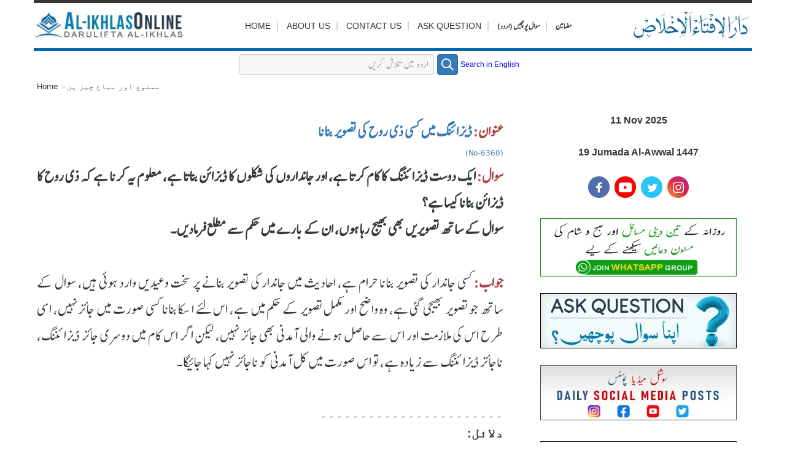

--- FILE ---
content_type: text/html; charset=utf-8
request_url: https://alikhlasonline.com/detail.aspx?id=6360
body_size: 26701
content:

<!DOCTYPE html>
<html lang="ur">
<head id="Head1"><meta charset="utf-8" /><title>
	ڈیزائنگ میں کسی ذی روح کی تصویر بنانا 
</title><link rel="apple-touch-icon" sizes="180x180" href="https://alikhlasonline.com/apple-touch-icon.png" /><link rel="icon" type="image/png" sizes="32x32" href="https://alikhlasonline.com/favicon-32x32.png" /><link rel="icon" type="image/png" sizes="16x16" href="https://alikhlasonline.com/favicon-16x16.png" />
    <link rel="canonical" href="https://alikhlasonline.com/detail.aspx?id=6360">
    
    <link rel="preload" href="/fonts/AlviNastaleeq.woff2" as="font" type="font/woff2" crossorigin="anonymous" /><link rel="preload" href="/fonts/AlviNastaleeq.woff" as="font" type="font/woff" crossorigin="anonymous" /><meta http-equiv="X-UA-Compatible" content="IE=edge,chrome=1" /><meta name="viewport" content="width=device-width, initial-scale=1" /><meta name="google-site-verification" content="pCtjDuBlwJXThUvrBSAYSBiqkyMh5u2GNn0eZs1-JaY" /><script type="text/javascript">class UPLazyLoadScripts {constructor(e) {this.triggerEvents = e, this.eventOptions = {passive: !0}, this.userEventListener = this.triggerListener.bind(this), this.delayedScripts = {normal: [],async: [],defer: []}, this.allJQueries = []}_addUserInteractionListener(e) {this.triggerEvents.forEach((t => window.addEventListener(t, e.userEventListener, e.eventOptions)))}_removeUserInteractionListener(e) {this.triggerEvents.forEach((t => window.removeEventListener(t, e.userEventListener, e.eventOptions)))}triggerListener() {this._removeUserInteractionListener(this), "loading" === document.readyState ? document.addEventListener("DOMContentLoaded", this._loadEverythingNow.bind(this)) : this._loadEverythingNow()}async _loadEverythingNow() {this._delayEventListeners(), this._delayJQueryReady(this), this._handleDocumentWrite(), this._registerAllDelayedScripts(), this._preloadAllScripts(), await this._loadScriptsFromList(this.delayedScripts.normal), await this._loadScriptsFromList(this.delayedScripts.defer), await this._loadScriptsFromList(this.delayedScripts.async), await this._triggerDOMContentLoaded(), await this._triggerWindowLoad(), window.dispatchEvent(new Event("rocket-allScriptsLoaded"))}_registerAllDelayedScripts() {document.querySelectorAll("script[type=uplazyloadscript]").forEach((e => {e.hasAttribute("src") ? e.hasAttribute("async") && !1 !== e.async ? this.delayedScripts.async.push(e) : e.hasAttribute("defer") && !1 !== e.defer || "module" === e.getAttribute("data-rocket-type") ? this.delayedScripts.defer.push(e) : this.delayedScripts.normal.push(e) : this.delayedScripts.normal.push(e)}))}async _transformScript(e) {return await this._requestAnimFrame(), new Promise((t => {const n = document.createElement("script");let i;[...e.attributes].forEach((e => {let t = e.nodeName;"type" !== t && ("data-rocket-type" === t && (t = "type", i = e.nodeValue), n.setAttribute(t, e.nodeValue))})), e.hasAttribute("src") && this._isValidScriptType(i) ? (n.addEventListener("load", t), n.addEventListener("error", t)) : (n.text = e.text, t()), e.parentNode.replaceChild(n, e)}))}_isValidScriptType(e) {return !e || "" === e || "string" == typeof e && ["text/javascript", "text/x-javascript", "text/ecmascript", "text/jscript", "application/javascript", "application/x-javascript", "application/ecmascript", "application/jscript", "module"].includes(e.toLowerCase())}async _loadScriptsFromList(e) {const t = e.shift();return t ? (await this._transformScript(t), this._loadScriptsFromList(e)) : Promise.resolve()}_preloadAllScripts() {var e = document.createDocumentFragment();[...this.delayedScripts.normal, ...this.delayedScripts.defer, ...this.delayedScripts.async].forEach((t => {const n = t.getAttribute("src");if (n) {const t = document.createElement("link");t.href = n, t.rel = "preload", t.as = "script", e.appendChild(t)}})), document.head.appendChild(e)}_delayEventListeners() {let e = {};function t(t, n) {! function(t) {function n(n) {return e[t].eventsToRewrite.indexOf(n) >= 0 ? "rocket-" + n : n}e[t] || (e[t] = {originalFunctions: {add: t.addEventListener,remove: t.removeEventListener},eventsToRewrite: []}, t.addEventListener = function() {arguments[0] = n(arguments[0]), e[t].originalFunctions.add.apply(t, arguments)}, t.removeEventListener = function() {arguments[0] = n(arguments[0]), e[t].originalFunctions.remove.apply(t, arguments)})}(t), e[t].eventsToRewrite.push(n)}function n(e, t) {let n = e[t];Object.defineProperty(e, t, {get: () => n || function() {},set(i) {e["rocket" + t] = n = i}})}t(document, "DOMContentLoaded"), t(window, "DOMContentLoaded"), t(window, "load"), t(window, "pageshow"), t(document, "readystatechange"), n(document, "onreadystatechange"), n(window, "onload"), n(window, "onpageshow")}_delayJQueryReady(e) {let t = window.jQuery;Object.defineProperty(window, "jQuery", {get: () => t,set(n) {if (n && n.fn && !e.allJQueries.includes(n)) {n.fn.ready = n.fn.init.prototype.ready = function(t) {e.domReadyFired ? t.bind(document)(n) : document.addEventListener("rocket-DOMContentLoaded", (() => t.bind(document)(n)))};const t = n.fn.on;n.fn.on = n.fn.init.prototype.on = function() {if (this[0] === window) {function e(e) {return e.split(" ").map((e => "load" === e || 0 === e.indexOf("load.") ? "rocket-jquery-load" : e)).join(" ")}"string" == typeof arguments[0] || arguments[0] instanceof String ? arguments[0] = e(arguments[0]) : "object" == typeof arguments[0] && Object.keys(arguments[0]).forEach((t => {delete Object.assign(arguments[0], {[e(t)]: arguments[0][t]})[t]}))}return t.apply(this, arguments), this}, e.allJQueries.push(n)}t = n}})}async _triggerDOMContentLoaded() {this.domReadyFired = !0, await this._requestAnimFrame(), document.dispatchEvent(new Event("rocket-DOMContentLoaded")), await this._requestAnimFrame(), window.dispatchEvent(new Event("rocket-DOMContentLoaded")), await this._requestAnimFrame(), document.dispatchEvent(new Event("rocket-readystatechange")), await this._requestAnimFrame(), document.rocketonreadystatechange && document.rocketonreadystatechange()}async _triggerWindowLoad() {await this._requestAnimFrame(), window.dispatchEvent(new Event("rocket-load")), await this._requestAnimFrame(), window.rocketonload && window.rocketonload(), await this._requestAnimFrame(), this.allJQueries.forEach((e => e(window).trigger("rocket-jquery-load"))), window.dispatchEvent(new Event("rocket-pageshow")), await this._requestAnimFrame(), window.rocketonpageshow && window.rocketonpageshow()}_handleDocumentWrite() {const e = new Map;document.write = document.writeln = function(t) {const n = document.currentScript;n || console.error("unable to document.write this: " + t);const i = document.createRange(),r = n.parentElement;let a = e.get(n);void 0 === a && (a = n.nextSibling, e.set(n, a));const o = document.createDocumentFragment();i.setStart(o, 0), o.appendChild(i.createContextualFragment(t)), r.insertBefore(o, a)}}async _requestAnimFrame() {return new Promise((e => requestAnimationFrame(e)))}static run() {const e = new UPLazyLoadScripts(["keydown", "mousemove", "touchmove", "touchstart", "touchend", "wheel"]);e._addUserInteractionListener(e)}}UPLazyLoadScripts.run();</script>
<style>.btn,.slicknav_btn,img{vertical-align:middle}.btn,.scroll-to-top,.slicknav_btn,.slicknav_nav .slicknav_item,[role=button]{cursor:pointer}a,table{background-color:#fff0}.breadcrumb,ul li{list-style:none}a:active,a:hover{outline:0}.UrduLinkBold,b,strong{font-weight:700}img{border:0}svg:not(:root){overflow:hidden}hr{height:0;-webkit-box-sizing:content-box;-moz-box-sizing:content-box;box-sizing:content-box}button,input,optgroup,select,textarea{margin:0;font:inherit;color:inherit}button{overflow:visible}button,select{text-transform:none}button,html input[type=button],input[type=reset],input[type=submit]{-webkit-appearance:button;cursor:pointer}table{border-spacing:0;border-collapse:collapse}td,th{padding:0}@media print{blockquote,img,pre,tr{page-break-inside:avoid}*,:after,:before{color:#000!important;text-shadow:none!important;background:0 0!important;-webkit-box-shadow:none!important;box-shadow:none!important}a,a:visited{text-decoration:underline}a[href]:after{content:" (" attr(href) ")"}abbr[title]:after{content:" (" attr(title) ")"}a[href^="#"]:after,a[href^="javascript:"]:after{content:""}blockquote,pre{border:1px solid #999}thead{display:table-header-group}img{max-width:100%!important}h2,h3,p{orphans:3;widows:3}h2,h3{page-break-after:avoid}.navbar{display:none}.btn>.caret,.dropup>.btn>.caret{border-top-color:#000!important}.label{border:1px solid #000}.table{border-collapse:collapse!important}.table td,.table th{background-color:#fff!important}.table-bordered td,.table-bordered th{border:1px solid #ddd!important}}.btn,.btn-primary.active,.btn-primary:active,.form-control,.open>.dropdown-toggle.btn-primary{background-image:none}.slicknav_btn,.slicknav_nav a,a,a:active,a:focus,a:hover{text-decoration:none}*,:after,:before{-webkit-box-sizing:border-box;-moz-box-sizing:border-box;box-sizing:border-box}html{-webkit-text-size-adjust:100%;-ms-text-size-adjust:100%;font-size:10px;-webkit-tap-highlight-color:#fff0}body{line-height:1.42857143;background-color:#fff}button,input,select,textarea{font-family:inherit;font-size:inherit;line-height:inherit}a:focus{outline:-webkit-focus-ring-color auto 5px;outline-offset:-2px}img{max-width:100%}hr{margin-top:20px;margin-bottom:20px;border:0;border-top:1px solid #eee}.h1,.h2,.h3,.h4,.h5,.h6,h1,h2,h3,h4,h5,h6{font-family:inherit;font-weight:500;line-height:1.1;color:inherit}.UrduLink,.UrduLinkGray,.UrduLinkGray:hover,.UrduLinkWhite,.UrduLinkWhite:hover,.UrduTextNafees,.UrduTextNafeesPara{font-family:JameelNooriNastaleeq,jameel_noori_nastaleeqregular}body,html{font-family:Montserrat,sans-serif}.btn,body{font-weight:400}h1,h3{line-height:1.0833333333333333}h2,h5{line-height:1.4444444444444444}h6,p{line-height:1.625}.h1 .small,.h1 small,.h2 .small,.h2 small,.h3 .small,.h3 small,.h4 .small,.h4 small,.h5 .small,.h5 small,.h6 .small,.h6 small,h1 .small,h1 small,h2 .small,h2 small,h3 .small,h3 small,h4 .small,h4 small,h5 .small,h5 small,h6 .small,h6 small{font-weight:400;line-height:1;color:#777}.h1,.h2,.h3,h1,h2,h3{margin-top:20px;margin-bottom:10px}.h1 .small,.h1 small,.h2 .small,.h2 small,.h3 .small,.h3 small,h1 .small,h1 small,h2 .small,h2 small,h3 .small,h3 small{font-size:65%}.h4,.h5,.h6,h4,h5,h6{margin-top:10px;margin-bottom:10px}.h4 .small,.h4 small,.h5 .small,.h5 small,.h6 .small,.h6 small,h4 .small,h4 small,h5 .small,h5 small,h6 .small,h6 small{font-size:75%}.h1,h1{font-size:36px}.h2,h2{font-size:30px}.h3,h3{font-size:24px}.h4,h4{font-size:18px}.h5,h5{font-size:14px}.h6,h6{font-size:12px}.small,small{font-size:85%}.text-left,th{text-align:left}.footer-menu,.text-right{text-align:right}.btn,.scroll-to-top,.text-center{text-align:center}.text-primary{color:#337ab7}a.text-primary:focus,a.text-primary:hover{color:#286090}.text-info{color:#31708f}.text-danger{color:#a94442}.bg-primary{color:#fff;background-color:#337ab7}.bg-warning{background-color:#fcf8e3}ol,ul{margin-top:0;margin-bottom:10px}.container{padding-right:15px;padding-left:15px;margin-right:auto;margin-left:auto}@media (min-width:768px){.container{width:750px}}.row{margin-right:-15px;margin-left:-15px}.col-lg-1,.col-lg-10,.col-lg-11,.col-lg-12,.col-lg-2,.col-lg-3,.col-lg-4,.col-lg-5,.col-lg-6,.col-lg-7,.col-lg-8,.col-lg-9,.col-md-1,.col-md-10,.col-md-11,.col-md-12,.col-md-2,.col-md-3,.col-md-4,.col-md-5,.col-md-6,.col-md-7,.col-md-8,.col-md-9,.col-sm-1,.col-sm-10,.col-sm-11,.col-sm-12,.col-sm-2,.col-sm-3,.col-sm-4,.col-sm-5,.col-sm-6,.col-sm-7,.col-sm-8,.col-sm-9,.col-xs-1,.col-xs-10,.col-xs-11,.col-xs-12,.col-xs-2,.col-xs-3,.col-xs-4,.col-xs-5,.col-xs-6,.col-xs-7,.col-xs-8,.col-xs-9{position:relative;min-height:1px;padding-right:15px;padding-left:15px}.btn,.form-control{padding:6px 12px;font-size:14px;line-height:1.42857143}.col-xs-1,.col-xs-10,.col-xs-11,.col-xs-12,.col-xs-2,.col-xs-3,.col-xs-4,.col-xs-5,.col-xs-6,.col-xs-7,.col-xs-8,.col-xs-9{float:left}.col-xs-12{width:100%}.col-xs-9{width:75%}.col-xs-3{width:25%}@media (min-width:992px){.container{width:970px}.col-md-1,.col-md-10,.col-md-11,.col-md-12,.col-md-2,.col-md-3,.col-md-4,.col-md-5,.col-md-6,.col-md-7,.col-md-8,.col-md-9{float:left}.col-md-12{width:100%}.col-md-8{width:66.66666667%}.col-md-6{width:50%}.col-md-4{width:33.33333333%}.col-md-3{width:25%}}@media (min-width:1200px){.container{width:1170px}.col-lg-1,.col-lg-10,.col-lg-11,.col-lg-12,.col-lg-2,.col-lg-3,.col-lg-4,.col-lg-5,.col-lg-6,.col-lg-7,.col-lg-8,.col-lg-9{float:left}.col-lg-12{width:100%}.col-lg-6{width:50%}}.form-control{display:block;width:100%;color:#555;background-color:#fff;border:1px solid #ccc;border-radius:4px;-webkit-box-shadow:inset 0 1px 1px rgb(0 0 0 / .075);box-shadow:inset 0 1px 1px rgb(0 0 0 / .075);-webkit-transition:border-color .15s ease-in-out,-webkit-box-shadow .15s ease-in-out;-o-transition:border-color .15s ease-in-out,box-shadow .15s ease-in-out;transition:border-color .15s ease-in-out,box-shadow .15s ease-in-out}.breadcrumb>li,.btn{display:inline-block}.form-control:focus{border-color:#66afe9;outline:0;-webkit-box-shadow:inset 0 1px 1px rgb(0 0 0 / .075),0 0 8px rgb(102 175 233 / .6);box-shadow:inset 0 1px 1px rgb(0 0 0 / .075),0 0 8px rgb(102 175 233 / .6)}.form-control::-moz-placeholder{color:#999;opacity:1}.form-control:-ms-input-placeholder{color:#999}.form-control::-webkit-input-placeholder{color:#999}.form-control::-ms-expand{background-color:#fff0;border:0}.btn{margin-bottom:0;white-space:nowrap;-ms-touch-action:manipulation;touch-action:manipulation;-webkit-user-select:none;-moz-user-select:none;-ms-user-select:none;user-select:none;border:1px solid #fff0;border-radius:4px}.btn.active.focus,.btn.active:focus,.btn.focus,.btn:active.focus,.btn:active:focus,.btn:focus{outline:-webkit-focus-ring-color auto 5px;outline-offset:-2px}.btn.focus,.btn:focus,.btn:hover{color:#333;text-decoration:none}.btn.active,.btn:active{background-image:none;outline:0;-webkit-box-shadow:inset 0 3px 5px rgb(0 0 0 / .125);box-shadow:inset 0 3px 5px rgb(0 0 0 / .125)}.btn-primary{color:#fff;background-color:#337ab7;border-color:#2e6da4}.btn-primary.focus,.btn-primary:focus{color:#fff;background-color:#286090;border-color:#122b40}.btn-primary.active,.btn-primary:active,.btn-primary:hover,.open>.dropdown-toggle.btn-primary{color:#fff;background-color:#286090;border-color:#204d74}.btn-primary.active.focus,.btn-primary.active:focus,.btn-primary.active:hover,.btn-primary:active.focus,.btn-primary:active:focus,.btn-primary:active:hover,.open>.dropdown-toggle.btn-primary.focus,.open>.dropdown-toggle.btn-primary:focus,.open>.dropdown-toggle.btn-primary:hover{color:#fff;background-color:#204d74;border-color:#122b40}.btn-primary.disabled.focus,.btn-primary.disabled:focus,.btn-primary.disabled:hover,.btn-primary[disabled].focus,.btn-primary[disabled]:focus,.btn-primary[disabled]:hover,fieldset[disabled] .btn-primary.focus,fieldset[disabled] .btn-primary:focus,fieldset[disabled] .btn-primary:hover{background-color:#337ab7;border-color:#2e6da4}.breadcrumb{padding:2px 5px;margin-bottom:20px;background-color:#fff;border-radius:4px;color:#ccc}.breadcrumb>li{color:#ccc;font-size:10pt}.breadcrumb>li+li:before{padding:0 2px;color:#ccc;content:"\00BB"}.breadcrumb>.active{color:#ccc}.btn-group-vertical>.btn-group:after,.btn-group-vertical>.btn-group:before,.btn-toolbar:after,.btn-toolbar:before,.clearfix:after,.clearfix:before,.container-fluid:after,.container-fluid:before,.container:after,.container:before,.dl-horizontal dd:after,.dl-horizontal dd:before,.form-horizontal .form-group:after,.form-horizontal .form-group:before,.modal-footer:after,.modal-footer:before,.modal-header:after,.modal-header:before,.nav:after,.nav:before,.navbar-collapse:after,.navbar-collapse:before,.navbar-header:after,.navbar-header:before,.navbar:after,.navbar:before,.pager:after,.pager:before,.panel-body:after,.panel-body:before,.row:after,.row:before{display:table;content:" "}.btn-group-vertical>.btn-group:after,.btn-toolbar:after,.clear,.clear:after,.clearfix:after,.comment-content:after,.container-fluid:after,.container:after,.content-bottom-widgets:after,.dl-horizontal dd:after,.entry-content:after,.entry-summary:after,.form-horizontal .form-group:after,.modal-footer:after,.modal-header:after,.nav:after,.navbar-collapse:after,.navbar-header:after,.navbar:after,.pager:after,.panel-body:after,.primary-menu:after,.row:after,.site-content:after,.site-main>article:after,.slicknav_menu:after,.social-links-menu:after,.textwidget:after,blockquote:after{clear:both}.visible-lg,.visible-lg-block,.visible-lg-inline,.visible-lg-inline-block,.visible-md,.visible-md-block,.visible-md-inline,.visible-md-inline-block,.visible-print,.visible-sm,.visible-sm-block,.visible-sm-inline,.visible-sm-inline-block,.visible-xs,.visible-xs-block,.visible-xs-inline,.visible-xs-inline-block{display:none!important}@media (max-width:1023px){.visible-xs{display:block!important}table.visible-xs{display:table!important}tr.visible-xs{display:table-row!important}td.visible-xs,th.visible-xs{display:table-cell!important}.hidden-xs{display:none!important}}@media print{.visible-print,.visible-print-block{display:block!important}table.visible-print{display:table!important}tr.visible-print{display:table-row!important}td.visible-print,th.visible-print{display:table-cell!important}.visible-print-inline{display:inline!important}.visible-print-inline-block{display:inline-block!important}.hidden-print{display:none!important}}.slicknav_menu,.slicknav_menu *{box-sizing:border-box}.slicknav_btn{position:relative;display:block;float:right;padding:.438em .625em;line-height:1.125em}.slicknav_btn .slicknav_icon-bar+.slicknav_icon-bar{margin-top:.188em}.slicknav_menu .slicknav_menutxt{display:block;line-height:1.188em;float:left;color:#fff;font-weight:700;text-shadow:0 1px 3px #000}.slicknav_menu .slicknav_icon{float:left;width:1.125em;height:.875em;margin:.188em 0 0 .438em}.slicknav_menu .slicknav_icon:before{background:0 0;width:1.125em;height:.875em;display:block;content:"";position:absolute}.slicknav_menu .slicknav_icon-bar{display:block;width:1.125em;height:.125em;-webkit-border-radius:1px;-moz-border-radius:1px;border-radius:1px;-webkit-box-shadow:0 1px 0 rgb(0 0 0 / .25);-moz-box-shadow:0 1px 0 rgb(0 0 0 / .25);box-shadow:0 1px 0 rgb(0 0 0 / .25);background-color:#fff}.slicknav_menu:after,.slicknav_menu:before{content:" ";display:table}.slicknav_nav .slicknav_row,.slicknav_nav a,.slicknav_nav li,.slicknav_nav ul{display:block}.slicknav_menu{font-size:16px;background:#4c4c4c;padding:5px;display:none}.slicknav_nav,.slicknav_nav ul{list-style:none;overflow:hidden;padding:0}.slicknav_btn{margin:5px 5px 6px;text-shadow:0 1px 1px rgb(255 255 255 / .75);-webkit-border-radius:4px;-moz-border-radius:4px;border-radius:4px;background-color:#222}.slicknav_nav{clear:both;color:#fff;margin:0;font-size:.875em}.slicknav_nav .slicknav_row,.slicknav_nav a{padding:5px 10px;margin:2px 5px}.slicknav_nav a,.white{color:#fff}.separetor,i{padding-left:5px;padding-right:5px}.color,a:active,a:focus,a:hover{color:#0268b2}a,body,h1,h1>a,h2,h2>a,h3,h3>a,h4,h4>a,h5,h5>a,h6,h6>a,p{color:#32383c}.scroll-to-top{position:fixed;right:30px;bottom:67px;width:30px;height:30px;background:#0268b2;line-height:30px;z-index:9}body{font-size:16px;margin:0}h1{font-size:48px;margin-bottom:.5416666666666666em}h2{font-size:36px;margin-bottom:.7222222222222222em}h3{font-size:24px;margin-bottom:1.0833333333333333em}h4{font-size:21px;line-height:1.2380952380952381;margin-bottom:1.2380952380952381em}h5{font-size:18px;margin-bottom:1.4444444444444444em}h6{font-size:16px;margin-bottom:1.625em}h1,h2,h3,h4,h5,h6{font-weight:700;font-family:Lato,sans-serif}h1>a,h2>a,h3>a,h4>a,h5>a,h6>a{font-weight:700}p{font-size:14px;margin:0 0 1.625em;-webkit-hyphens:auto;-moz-hyphens:auto;-ms-hyphens:auto;hyphens:auto}input{line-height:normal}input[type=email],input[type=number],input[type=password],input[type=search],input[type=tel],input[type=text],input[type=url],textarea{background:#f7f7f7;background-image:-webkit-linear-gradient(#fff0,#fff0);border:1px solid #d1d1d1;border-radius:24px;color:#000;padding:.625em .4375em;width:100%;height:36px}input[type=email]:focus,input[type=number]:focus,input[type=password]:focus,input[type=search]:focus,input[type=tel]:focus,input[type=text]:focus,input[type=url]:focus,textarea:focus{background-color:#fff;border-color:#007acc;color:#32383c;outline:0;font-weight:600}.main-menu li,.main-menu li a{font-weight:500;position:relative}::-webkit-input-placeholder{color:#32383c}::-moz-placeholder{color:#32383c}:-ms-input-placeholder{color:#32383c}:-moz-placeholder{color:#32383c}.clear:after,.clear:before,.comment-content:after,.comment-content:before,.content-bottom-widgets:after,.content-bottom-widgets:before,.entry-content:after,.entry-content:before,.entry-summary:after,.entry-summary:before,.primary-menu:after,.primary-menu:before,.site-content:after,.site-content:before,.site-main>article:after,.site-main>article:before,.social-links-menu:after,.social-links-menu:before,.textwidget:after,.textwidget:before,blockquote:after,blockquote:before{content:"";display:table}.navbar-section{border-top:5px solid #32383c;border-bottom:5px solid #0268b2;height:83px}.main-menu{margin:0;padding:0;display:block}.main-menu li{display:inline-block;font-size:16px}.main-menu li a{padding:10px 5px;text-transform:uppercase;font-size:14px;transition:.7s ease-in-out}.logo{margin-left:-15px;margin-right:-15px;display:block;margin-top:14px}.main-menu,.tools{padding-top:28px}.main-menu li a:hover:after{bottom:-15px;visibility:visible;opacity:1}.main-menu li a:after{position:absolute;left:35%;bottom:-20px;content:"";border-left:15px solid #fff0;border-right:15px solid #fff0;border-bottom:10px solid #0268b2;transition:.5s ease-in-out;visibility:hidden;opacity:0}.spacer{height:20px}@media (max-width:500px){.navbar-section{height:110px}.container{width:100%!important}}.color-gray{color:#c1c1c1}@media only screen and (max-width:1023px){.main-menu,.slicknav_btn.slicknav_open .slicknav_icon-bar:first-child,.slicknav_menu .slicknav_menutxt,.tools{display:none}.logo{padding-top:20px}.slicknav_menu{display:block;background:#fff0;position:absolute;right:3%;top:65px;z-index:9;text-align:center;min-height:83px}.slicknav_btn{background:#fff0;text-shadow:none;margin-bottom:24px}.slicknav_menu .slicknav_icon-bar{background:#000;box-shadow:none;width:30px;height:3px;margin-bottom:5px}.slicknav_nav{width:100%}ul.slicknav_nav{background:#32383c}.slicknav_nav .slicknav_row,.slicknav_nav a{margin:0;border-radius:0}.slicknav_btn.slicknav_open{transform:rotate(30deg)}.slicknav_btn .slicknav_icon-bar{transition:.3s}.slicknav_btn.slicknav_open .slicknav_icon-bar:nth-child(2){transform:rotate(110deg)}.slicknav_btn.slicknav_open .slicknav_icon-bar:nth-child(3){transform:rotate(9deg);margin-top:-7px}footer-menu{font-size:9px;padding-top:10px}}.UrduTextNafeesPara{font-size:1.6em;line-height:1.6;direction:rtl;letter-spacing:1.5px;word-spacing:normal}.UrduTextNafees{font-size:16pt;direction:rtl}.UrduLinkWhite{font-size:1.5em;direction:rtl;color:#fff}.UrduLink,.UrduLinkGray,.UrduLinkGray:hover{font-size:1.2em;direction:rtl}.UrduLinkWhite:hover{font-size:1.5em;direction:rtl;color:#f1f1f1}.UrduLink:hover,.UrduLinkBold,.UrduLinkBold:hover{font-size:1.2em;font-family:JameelNooriNastaleeq,jameel_noori_nastaleeqregular;direction:rtl}.UrduLinkGray{color:#464646}.UrduLink,.UrduLinkGray:hover{color:Navy}.UrduLink:hover,.UrduLinkBold{color:#222}.UrduLinkBold:hover{font-weight:700;color:Navy}.UrduText{font-family:JameelNooriNastaleeq,jameel_noori_nastaleeqregular;direction:rtl;text-align:right}.fontsize14{font-size:1.4em}@font-face{font-family:JameelNooriNastaleeqRegular;src:url('/fonts/AlviNastaleeq.woff2') format('woff2'),url('/fonts/AlviNastaleeq.woff') format('woff');font-weight:400;font-style:normal;font-display:swap}@font-face{font-family:JameelNooriNastaleeq;src:url('/fonts/AlviNastaleeq.woff2') format('woff2'),url('/fonts/AlviNastaleeq.woff') format('woff');font-weight:400;font-style:normal;font-display:swap}.d_none{display:none}</style>
        <script>            var currEdit = null, charSpace = " ", charEnter = "\r", charTab = "	", charNewLine = "\n", charColon = ":", charSemiColon = ";", charSingleQuote = "'", charDoubleQuote = '"', charFullStop = ".", charComma = ",", charExclaim = "!", charPlus = "+", charMinus = "-", charMul = "*", charDiv = "/", charPrecent = "%", charLeftParen = ")", charRightParen = "(", charEqual = "=", charDecSep = "=", codes = []; function register() { if (!document.all) { var e = form1.txt1; -1 == navigator.userAgent.toLowerCase().indexOf("chrome") && addEvent(e, "keypress", search) } } function addEvent(e, o, c) { return e.addEventListener ? (e.addEventListener(o, c, !0), !0) : e.attachEvent ? (alert("on" + o), e.attachEvent("on" + o, c)) : void alert("Handler could not be attached") } function search(e) { if (e = e || (window.event ? event : null)) { var o, c = String.fromCharCode(e.charCode ? e.charCode : e.keyCode ? e.keyCode : e.which ? e.which : 0); e.keyCode ? (e.keyCode = codes[c], navigator.userAgent.toLowerCase().indexOf("chrome") > -1 && (AddText(String.fromCharCode(codes[c])), e.preventDefault(), e.stopPropagation())) : e.which ? (AddText(String.fromCharCode(codes[c])), e.preventDefault(), e.stopPropagation()) : e.charCode && (AddText(c), e.preventDefault(), e.stopPropagation()) } } function AddText(e) { var o = document.getElementById("txt1").value; o += e, document.getElementById("txt1").value = o, document.getElementById("txt1").scrollTop = document.getElementById("txt1").scrollHeight } function register2() { if (!document.all) { var e = form1.txtSearch; -1 == navigator.userAgent.toLowerCase().indexOf("chrome") && addEvent2(e, "keypress", search2) } } function addEvent2(e, o, c) { return e.addEventListener ? (e.addEventListener(o, c, !0), !0) : e.attachEvent ? (alert("on" + o), e.attachEvent("on" + o, c)) : void alert("Handler could not be attached") } function search2(e) { if (e = e || (window.event ? event : null)) { var o, c = String.fromCharCode(e.charCode ? e.charCode : e.keyCode ? e.keyCode : e.which ? e.which : 0); e.keyCode ? (e.keyCode = codes[c], 13 === e.keyCode && (event.preventDefault(), document.getElementById("btn").click()), navigator.userAgent.toLowerCase().indexOf("chrome") > -1 && (AddText2(String.fromCharCode(codes[c])), e.preventDefault(), e.stopPropagation())) : e.which ? (AddText(String.fromCharCode(codes[c])), e.preventDefault(), e.stopPropagation()) : e.charCode && (AddText2(c), e.preventDefault(), e.stopPropagation()) } } function AddText2(e) { var o = document.getElementById("txtSearch").value; o += e, document.getElementById("txtSearch").value = o, document.getElementById("txtSearch").scrollTop = document.getElementById("txtSearch").scrollHeight } codes.a = 1575, codes.b = 1576, codes.c = 1670, codes.d = 1583, codes.e = 1593, codes.f = 1601, codes.g = 1711, codes.h = 1726, codes.i = 1740, codes.j = 1580, codes.k = 1705, codes.l = 1604, codes.m = 1605, codes.n = 1606, codes.o = 1729, codes.p = 1662, codes.q = 1602, codes.r = 1585, codes.s = 1587, codes.t = 1578, codes.u = 1574, codes.v = 1591, codes.w = 1608, codes.x = 1588, codes.y = 1746, codes.z = 1586, codes.A = 1570, codes.B = 1576, codes.C = 1579, codes.D = 1672, codes.E = 1617, codes.F = 1613, codes.G = 1594, codes.H = 1581, codes.I = 1648, codes.J = 1590, codes.K = 1582, codes.L = 1576, codes.M = 1611, codes.N = 1722, codes.O = 1576, codes.P = 1615, codes.Q = 1576, codes.R = 1681, codes.S = 1589, codes.T = 1657, codes.U = 1569, codes.V = 1592, codes.W = 1572, codes.X = 1688, codes.Z = 1584, codes[">"] = 1616, codes["<"] = 1614, codes[charSpace] = 32, codes[charEnter] = 13, codes[charColon] = 1563, codes[charSemiColon] = 1563, codes[charSingleQuote] = 8216, codes[charDoubleQuote] = 8220, codes[charFullStop] = 1748, codes[charComma] = 1548, codes[charExclaim] = 33, codes["?"] = 1567, codes[":"] = 58, codes[charPlus] = 43, codes[charMinus] = 45, codes[charMul] = 215, codes[charDiv] = 247, codes[charPrecent] = 1642, codes[charLeftParen] = 40, codes[charRightParen] = 41, codes[charEqual] = 61, codes["0"] = 1632, codes["1"] = 1633, codes["2"] = 1634, codes["3"] = 1635, codes["4"] = 1636, codes["5"] = 1637, codes["6"] = 1638, codes["7"] = 1639, codes["8"] = 1640, codes["9"] = 1641;</script>
        <script type="uplazyloadscript" data-rocket-type='text/javascript' src="/js/keyboard.js"></script>
    
    
    
    
    <!-- Google Tag Manager -->
    <script>
        (function (w, d, s, l, i) { w[l] = w[l] || []; w[l].push({ 'gtm.start': new Date().getTime(), event: 'gtm.js' }); var f = d.getElementsByTagName(s)[0], j = d.createElement(s), dl = l != 'dataLayer' ? '&l=' + l : ''; j.async = true; j.src = 'https://www.googletagmanager.com/gtm.js?id=' + i + dl; f.parentNode.insertBefore(j, f); })(window, document, 'script', 'dataLayer', 'GTM-KX4SHHZ');
    </script>
    <!-- End Google Tag Manager -->

    
    <style type="text/css">
        #gsc-i-id1
        {
            height: 34px !important;
            color: Black;
            font-size: 10pt !important;
            padding-bottom: 10px !important;
        }
    </style>
    
    <style>.share_post a,.share_post-right a{vertical-align:top;position:relative;margin:0 2px}.share_post a svg,.share_post-right a svg{top:50%;left:50%;transform:translate(-50%,-50%);position:absolute}.app-bar .app-bar-icon,.share_post a,.share_post-right a{height:35px;width:35px;display:inline-block}.app-bar .app-bar-install,.app-bar .app-bar-text div:first-child{font-family:"Source Sans Pro",sans-serif;font-size:11px}.Arabic,.UrduTextLink{direction:rtl;text-align:right}.height40,img{vertical-align:middle}.share_post a{border:1px solid #ffffff7a;border-radius:50px}.share_post a svg{fill:#fff;color:#fff}.share_post a:hover{background:#fff}.share_post a:hover svg{fill:#222;color:#222}.share_post-right a{border:0;border-radius:50px}.share_post-right .instagram{background:#f09433;background:-moz-linear-gradient(45deg,#f09433 0,#e6683c 25%,#dc2743 50%,#cc2366 75%,#bc1888 100%);background:-webkit-linear-gradient(45deg,#f09433 0,#e6683c 25%,#dc2743 50%,#cc2366 75%,#bc1888 100%);background:linear-gradient(45deg,#f09433 0,#e6683c 25%,#dc2743 50%,#cc2366 75%,#bc1888 100%)}.img,.img:focus,.img:hover{width:34px;height:34px;background-image:url('data:image/svg+xml,%3Csvg xmlns="http://www.w3.org/2000/svg" viewBox="0 0 19.9 19.7" width="20" height="20"%3E%3Cg fill="none" stroke="%23fff" stroke-width="2"%3E%3Cpath stroke-linecap="square" d="M18.5 18.3l-5.4-5.4"%3E%3C/path%3E%3Ccircle cx="8" cy="8" r="7"%3E%3C/circle%3E%3C/g%3E%3C/svg%3E');background-repeat:no-repeat;margin-left:5px;background-position:6px}#CatFish,.news_box .news_img img{width:100%}#CatFish{z-index:100;position:fixed;background-color:#fff;bottom:0;height:60px;padding:0}.CatFish_ad{height:60px;width:320px;margin:0 auto}h3{margin-bottom:5px}.height40{height:40px}.Arabic{ font-family: "Noto Sans Arabic", sans-serif;
  font-optical-sizing: auto;
  font-weight: 400;
  font-style: normal;
  font-variation-settings:
    "wdth" 100;}.smartbanner-android .smartbanner-button{margin-top:11%}.app-bar{height:50px;background-color:#f2f2f2;padding:5px 10px;display:none}.app-bar img{width:35px;vertical-align:text-bottom}.app-bar .app-bar-text{display:inline-block;margin-left:5px;color:#000}.app-bar .app-bar-text div:last-child{font-size:10px;font-family:"Source Sans Pro",sans-serif}.UrduTextLink,.news_box .news_content .title a{font-family:JameelNooriNastaleeq,jameel_noori_nastaleeqregular}.app-bar .app-bar-install{text-transform:uppercase;color:Navy;position:absolute;right:20px;top:14px}.UrduTextLink{font-size:17pt}.container{padding-right:0;padding-left:0}.tab-content>.active{padding-left:7px;padding-right:7px}body,html{width:auto!important;overflow-x:hidden!important}#gsc-i-id1{height:32px!important;color:#000;font-size:11pt!important;padding-bottom:5px!important}.gsc-search-button-v2,.gsc-search-button-v2:focus,.gsc-search-button-v2:hover{height:34px!important}.UrduTextNafeesPara{font-size:1.3em!important;letter-spacing:0!important;word-spacing:1px}body p{font-size:16px!important}@media print{.bel{position:absolute;margin-left:38%;margin-right:38%;bottom:0}.UrduTextNafeesPara{font-size:1.1em!important}.Arabic{font-size:16.5pt;line-height:22px}.navbar-section{border-top:0}}.minHeight{min-height:800px}@media (max-width:500px){.col-lg-1,.col-lg-10,.col-lg-11,.col-lg-12,.col-lg-2,.col-lg-3,.col-lg-4,.col-lg-5,.col-lg-6,.col-lg-7,.col-lg-8,.col-lg-9,.col-md-1,.col-md-10,.col-md-11,.col-md-12,.col-md-2,.col-md-3,.col-md-4,.col-md-5,.col-md-6,.col-md-7,.col-md-8,.col-md-9,.col-sm-1,.col-sm-10,.col-sm-11,.col-sm-12,.col-sm-2,.col-sm-3,.col-sm-4,.col-sm-5,.col-sm-6,.col-sm-7,.col-sm-8,.col-sm-9,.col-xs-1,.col-xs-10,.col-xs-11,.col-xs-12,.col-xs-2,.col-xs-3,.col-xs-4,.col-xs-5,.col-xs-6,.col-xs-7,.col-xs-8,.col-xs-9{padding-right:20px!important;padding-left:20px}.minHeight{min-height:200px}.bottom{margin-bottom:60px}.navbar-section{height:77px}}.botseparator{border-bottom:2px solid #f1f1f1;height:25px}.text-left{float:left!important;text-align:left;direction:ltr}.col-lg-4,.text-right{float:right!important}.text-right{text-align:right;direction:rtl}input[type=email],input[type=number],input[type=password],input[type=search],input[type=tel],input[type=text],input[type=url],textarea{border-radius:3px;height:34px}.col-lg-4{height:490px}.news_box{position:relative;background:#fff;margin-bottom:20px;border:1px solid #c1c1c1;border-radius:3px}img{border:none;max-width:100%;-webkit-user-select:none;-moz-user-select:none;-o-user-select:none;-ms-user-select:none;user-select:none}.news_box .news_content{width:100%;padding:15px;background:#eee}.news_box .news_content .title a{margin-bottom:14px;font-size:19px;font-weight:500;line-height:1.7;direction:rtl;text-align:center;color:#333;overflow:hidden;text-overflow:ellipsis;display:-webkit-box;-webkit-line-clamp:2;-webkit-box-orient:vertical}ul.entry__meta{display:inline-flex}ul.entry__meta li,ul.entry__meta li a{min-width:35px;min-height:35px;line-height:35px;display:inline-block}ul.entry__meta li{font-size:11px;font-weight:500}.scroll-to-top:before{content:'';width:10px;height:10px;display:block;border-right:2px solid #fff;border-bottom:2px solid #fff;transform:rotate(225deg);margin:0 auto;position:relative;top:12px}.footer_row a.white:focus,.footer_row a.white:hover{color:#fff}.mb_25{margin-bottom:25px}.h6{font-size: 16px;line-height: 1.625;margin-bottom: 1.625em;color: #32383C;font-weight: 700;font-family: "Lato", sans-serif;margin-top: 10px;}.footer_list_li{display: inline-block;margin-bottom: 10px;}.ask-question,.daily-dua,.daily-posts,.right-whatsapp,.youtube_sidebar{background-position:center;position:relative}.CatFish_ad_img,.ask-question,.daily-dua,.daily-posts,.right-whatsapp,.site_logo,.site_urdu_logo,.youtube_sidebar{background-repeat:no-repeat;background-size:contain}.ask-question,.daily-dua,.daily-posts{width:320px;padding-top:28.125%;margin:0 auto}.right-whatsapp{width:320px;padding-top:29.6875%;margin:0 auto}.youtube_sidebar{padding-top:56.25%}.site_logo{position:relative;padding-top:19.277%;max-width:249px}.site_urdu_logo{padding-top:24.742%;max-width:194px;margin-left:auto}.CatFish_ad_img{padding-top:18.75%}.header_nav,.p_relate{position:relative}.header_nav{display:flex;align-items:center;justify-content:space-between;height:100%}.nav_logo{display:block;max-width:249px;width:100%}.header_nav .nav_menu ul.main-menu{padding-top:0}.header_nav .nav_menu ul.main-menu li a:hover:after{bottom:-21px}.nav_urdu_logo{width:17%}.mobile_menu_btn{display:none}@media(max-width:1023px){.mobile_menu_btn svg.close_menu,.mobile_menu_btn svg.open_menu{width:35px;height:35px;fill:#000}.mobile_menu_btn.active_menu svg.open_menu,.nav_urdu_logo,ul#main-menu,ul#main-menu li .hidden-xs{display:none}.navbar-section{padding:10px 0}.mobile_menu_btn{background:0 0;border:none;padding:0;margin:0;width:40px;height:40px;line-height:10px;display:block}.mobile_menu_btn svg.close_menu{display:none}ul#main-menu{position:absolute;top:56px;left:0;width:100%;background:#eee;padding:10px 20px;z-index:999}.mobile_menu_btn.active_menu svg.close_menu,ul#main-menu li{display:block}ul#main-menu li a{text-align:left;display:block;font-size:16px}}</style>
    
    <style>.text-center{text-align:center;vertical-align:top}.sharepost a{display:inline-flex;width:45px;height:45px;border-radius:5px;transition:.2s ease-in-out;vertical-align:text-bottom;align-items:center;justify-content:center;margin:2px}.sharepost a.facebook{background-color:#3b5998}.sharepost a.whatsapp{background-color:#4dc247}.sharepost a.twitter{background-color:#1da1f2}p{text-align:justify}.UrduTextNafeesPara{font-size:1.2em}.action_link{color:#337ab7;background:0 0;border:none;padding:0;outline:0}.action_link svg{width:20px;vertical-align:middle;margin-right:4px}.inline_btd{display:grid;grid-template-columns:repeat(4,1fr);grid-template-rows:1fr;gap:20px}.inline_btd .btn_lst{margin-bottom:10px}@media(max-width:767px){.inline_btd{grid-template-columns:repeat(2,1fr)}}@media print{.section-to-print{margin-right:40px!important;margin-left:40px!important}}</style>
    <script type="text/javascript">
        function fullScreen(divName) {
            var printContents = document.getElementById(divName).innerHTML;
            document.body.innerHTML = printContents;
            document.body.style.marginLeft = "5%";
            document.body.style.marginRight = "5%";
            document.body.style.overflow = "hidden";
        }
    </script>
    
     <script type="application/ld+json">
        {
            "@type":"WebPage",
            "@context":"https://schema.org",
            "url":"https://alikhlasonline.com/detail.aspx?id=6360",
            "image":"https://alikhlasonline.com/images/urdologo.webp",
            "name": "ڈیزائنگ میں کسی ذی روح کی تصویر بنانا",
            "description": "ڈیزائنگ میں کسی ذی روح کی تصویر بنانا"
        }
    </script>
    <script type="application/ld+json">
        {
          "@context": "https://schema.org",
          "@type": "BreadcrumbList",
          "itemListElement": [{
            "@type": "ListItem",
            "position": 1,
            "name": "Home",
            "item": "https://alikhlasonline.com/"
          },{
            "@type": "ListItem",
            "position": 2,
            "name": "ممنوع اور مباح چیز یں",
            "item": "https://alikhlasonline.com/category.aspx?id=31&lang=1"
          },{
            "@type": "ListItem",
            "position": 3,
            "name": "ڈیزائنگ میں کسی ذی روح کی تصویر بنانا",
            "item": "https://alikhlasonline.com/detail.aspx?id=6360"
          }]
        }
    </script>

      <script type="application/ld+json">
    {
        "@context": "https://schema.org",
        "@type": "WebSite",
        "name": "Alikhlas Online",
        "alternateName": "alikhlasonline.com",
        "url": "https://alikhlasonline.com/"
    }
    </script>
    <script type="application/ld+json">
    {
        "@context": "https://schema.org",
        "@type": "Organization",
        "url": "https://alikhlasonline.com/",
        "logo": "https://alikhlasonline.com/images/logo-alikhlas-new.webp",
        "sameAs": [
            "https://www.facebook.com/daruliftaikhlas",
            "https://twitter.com/daruliftaikhlas",            
            "https://youtube.com/@DaruliftaAl_IkhlasOfficial?si=PBnJyTcGvO3BoLJw",
            "https://www.instagram.com/daruliftaalikhlas/"
        ],
        "contactPoint": [{
            "@type": "ContactPoint",
            "telephone": "+92-310-2608914 ",
            "contactType": "customer service",
            "areaServed": "PK"
        }]
    }
    </script>
<meta name="description" content="ڈیزائنگ میں کسی ذی روح کی تصویر بنانا  - designing mai kisi zi rooh ki tasweer banana" /><meta name="keywords" content="ڈیزائنگ میں کسی ذی روح کی تصویر بنانا , designing mai kisi zi rooh ki tasweer banana" /></head>
<body onload="register(); register2();">
    <form method="post" action="./detail.aspx?id=6360" id="form1">
<div class="aspNetHidden">
<input type="hidden" name="__EVENTTARGET" id="__EVENTTARGET" value="" />
<input type="hidden" name="__EVENTARGUMENT" id="__EVENTARGUMENT" value="" />
<input type="hidden" name="__VIEWSTATE" id="__VIEWSTATE" value="/wEPDwUKMTEyNzYxNzg3Mw8WAh4TVmFsaWRhdGVSZXF1ZXN0TW9kZQIBFgJmD2QWAgIDD2QWCgIBDw9kFgIeCm9ua2V5cHJlc3MFCXNlYXJjaDIoKWQCBQ9kFgRmDxYCHgtfIUl0ZW1Db3VudAL/////[base64]/avtixINmF24zauiDYqNuB2YbZiNim24wg2LPbkiDZvtix2K/bgSDaqdix2YbbkiDaqdinINit2qnZhQ0KZAICD2QWAmYPFQIFMzIzNjct2YTZhtqI25IgKEx1bmRheSkg2qnbkiDaqdm+2pHbkiDZvtuB2YbZhtinIA0KZAIDD2QWAmYPFQIFMzIzMTRh2K7Yp9iq2YjZhiDaqdix2K/[base64]/YudinINmF2KfZhtqv2YbbjCDahtin24HbjNuS2J9kAgEPZBYCZg8VAgI0ME3ZhtmB2YTbjCDYsdmI2LLZiNq6INqp25Ig2K/[base64]/[base64]/[base64]/bjNmGAzEzM2QCCQ9kFgJmDxUEATYBOQnYsdmI2LLbgSADMjg4ZAIKD2QWAmYPFQQBNwIxMBbYstqp2YjYqSDZiCDYtdiv2YLYp9iqAzgwNmQCCw9kFgJmDxUEAjIzAjExE9i12K/[base64]/[base64]/[base64]" />
</div>

<script type="text/javascript">
//<![CDATA[
var theForm = document.forms['form1'];
if (!theForm) {
    theForm = document.form1;
}
function __doPostBack(eventTarget, eventArgument) {
    if (!theForm.onsubmit || (theForm.onsubmit() != false)) {
        theForm.__EVENTTARGET.value = eventTarget;
        theForm.__EVENTARGUMENT.value = eventArgument;
        theForm.submit();
    }
}
//]]>
</script>


<div class="aspNetHidden">

	<input type="hidden" name="__VIEWSTATEGENERATOR" id="__VIEWSTATEGENERATOR" value="05E0F5E4" />
</div>
        <noscript><iframe src="https://www.googletagmanager.com/ns.html?id=GTM-KX4SHHZ" height="0" width="0" style="display: none; visibility: hidden"></iframe></noscript>
    
        <div class="hidden-print">
            
        </div>

        <!--navbar section start-->
        <div class="container">
            <div class="visible-print">
                <table width="100%" align="center">
                    <tr>
                        <td align="left" width="33%">
                            <img src="/images/11-resize-left-dar.png" alt="resize-left-dar" loading="lazy" />
                        </td>
                        <td align="center" width="34%">
                            <img src="/images/10-mid-dar.png" alt="mid-dar" loading="lazy" />
                        </td>
                        <td align="right" width="33%">
                            <img src="/images/new-1-right-dar.png" alt="right-dar" loading="lazy" />
                        </td>
                    </tr>
                    <tr>
                        <td colspan="3" height="30">
                        </td>
                    </tr>
                </table>
            </div>
            <div class="navbar-section hidden-print">
                <div class="header_nav">
                    <div class="nav_logo">
                        <a href="/" title="alikhlas">
                            <div class="site_logo lazy-bg" style="background-image:url(/images/logo-alikhlas-new.webp)"></div>
                        </a>
                        <img src="/images/logo-alikhlas-new.webp" alt="logo-image" class="logo visible-print" width="249" height="48" loading="lazy" />
                    </div>
                    <div class="nav_menu">
                        <button type="button" class="mobile_menu_btn">
                            <svg xmlns="http://www.w3.org/2000/svg" width="512" height="512" viewBox="0 0 512 512" class="open_menu"><title>ionicons-v5-j</title><path d="M64,384H448V341.33H64Zm0-106.67H448V234.67H64ZM64,128v42.67H448V128Z"/></svg>
                            <svg width="24" height="24" viewBox="0 0 24 24" fill="none" class="close_menu" xmlns="http://www.w3.org/2000/svg"> <path d="M17.59 5L12 10.59L6.41 5L5 6.41L10.59 12L5 17.59L6.41 19L12 13.41L17.59 19L19 17.59L13.41 12L19 6.41L17.59 5Z" fill="black"/> </svg>
                        </button>
                        <ul id="main-menu" class="main-menu">
                            <li><a href="/">Home</a><span class="hidden-xs color-gray">&nbsp;|&nbsp;</span></li>
                            <li><a href="/about.aspx">ABOUT US</a><span class="hidden-xs color-gray">&nbsp;|&nbsp;</span></li>
                            <li><a href="/contact.aspx">CONTACT US</a><span class="hidden-xs color-gray">&nbsp;|&nbsp;</span></li>
                            <li><a href="/askquestion.aspx">ASK QUESTION</a><span class="hidden-xs color-gray">&nbsp;|&nbsp;</span></li>
                            <li style="text-align: center!important"><a href="/askquestionurdu.aspx"><b class="UrduText" dir="rtl">&#1587;&#1608;&#1575;&#1604; &#1662;&#1608;&#1670;&#1726;&#1740;&#1722; (&#1575;&#1585;&#1583;&#1608;)</b></a><span class="hidden-xs color-gray">&nbsp;|&nbsp;</span></li>
                            <li style="text-align: center!important"><a href="/articles/"><b class="UrduText" dir="rtl">&#1605;&#1590;&#1575;&#1605;&#1740;&#1606;</b></a></li>
                            <li class="visible-xs"><a href="/ad.aspx">AD FOR CAUSE</a></li>
                        </ul>
                    </div>
                    <div class="nav_urdu_logo">
                        <div class="site_urdu_logo lazy-bg" style="background-image:url(/images/urdologo.webp)"></div>
                    </div>
                </div>
            </div>
        </div>

        <div class="row hidden-print" style="text-align: center; float: none;">
            <table width="100%" align="center" style="max-width: 500px; text-align: center">
                <tr>
                    <td height="5"></td>
                </tr>
                <tr>
                    <td align="right" style="max-width: 282px">
                        <input name="ctl00$txtSearch" type="text" id="txtSearch" class="form-control UrduText" placeholder="اردو میں تلاش کریں" direction="rtl" onkeypress="search2()" style="font-size: 18px; max-width: 325px;" />
                        
                    </td>
                    <td align="left" style="max-width: 118px">
                        <a id="btn" class="btn btn-primary img" aria-label="search" href="javascript:__doPostBack(&#39;ctl00$btn&#39;,&#39;&#39;)"></a>
                        
                        <a href="/search.aspx" class="hidden-xs" style="color: Blue; font-size: 9pt;">Search in English</a>
                        
                        
                        
                        
                    </td>
                </tr>
                <tr>
                    <td height="5">
                    </td>
                </tr>
            </table>
            <div class="text-center visible-xs visible-sm">
                
                <a href="/search.aspx" style="color: Blue; font-size: 9pt;">Search in English</a>
                
                <div class="text-center" style="margin-bottom: 20px; margin-top: 20px">
                    <a href="https://chat.whatsapp.com/L0jKSSrqmig8c9IRTOYT5K" title="whatsapp">
                        <div class="right-whatsapp lazy-bg" style="background-image:url(/images/right-whatsapp.webp)"></div>
                    </a>
                </div>
            </div>
        </div>
    
        

        <div class="container hidden-print">
            <div class="row">
                <div class="col-md-12">
                    
    <ul class="breadcrumb">
        <li><a href="/">Home</a></li>
        <li><a href="/category.aspx?id=31">ممنوع اور مباح چیز یں</a></li>
    </ul>

                </div>
            </div>
        </div>

        <div class="container">
            <div class="row">
                <div class="col-md-8 minHeight">
                    
    <div style="padding-left: 5px; padding-right: 5px;">
        <div class="section-to-print" id="printthis">
            
            <h3 class="UrduTextNafeesPara text-primary" style="text-align: right; direction: rtl;">
                <span class="UrduTextNafeesPara"><b class="text-danger">عنوان: </b>
                    ڈیزائنگ میں کسی ذی روح کی تصویر بنانا </span><span style="font-weight: normal; font-size: 12pt; display: block">(6360-No)</span></h3>
            <div class="UrduTextNafeesPara" style="text-align: right; direction: rtl;">
                <p class='UrduTextNafeesPara'>
                    <b class="text-danger">سوال: </b><b>
                        ایک دوست ڈیزائننگ کا کام کرتا ہے، اور جانداروں کی شکلوں کا ڈیزائن بناتا ہے، معلوم یہ کرنا ہے کہ ذی روح  کا ڈیزائن بنانا کیسا ہے؟<br>سوال کے ساتھ تصویریں بھی بھیج رہا ہوں، ان کے بارے میں حکم سے مطلع فرمادیں۔</b></p>
            </div>
            
            <div class="UrduTextNafeesPara" style="text-align: right; direction: rtl;">
                <p class='UrduTextNafeesPara'><b class='text-danger'>جواب: </b>کسی جاندار کی تصویر بنانا حرام ہے، احادیث میں جاندار کی تصویر بنانے پر سخت وعیدیں وارد ہوئی ہیں، سوال کے ساتھ جو تصویر بھیجی گئی ہے، وہ واضح اور مکمل تصویر  کے حکم میں ہے، اس لئے ا سکا بنانا کسی صورت میں جائز نہیں، اسی طرح اس کی ملازمت اور اس سے حاصل ہونے والی آمدنی بھی جائز نہیں، لیکن اگر اس کام میں دوسری جائز ڈیزائننگ، ناجائز ڈیزائننگ سے زیادہ ہے، تو اس صورت میں کل آمدنی کو ناجائز نہیں کہا جائیگا۔</p>
                    <div class='Arabic'>۔۔۔۔۔۔۔۔۔۔۔۔۔۔۔۔۔۔۔۔۔۔۔<br><B>دلائل:</B><br><br><B> صحیح البخاری: (رقم الحدیث: 5629)</B><br> سَمِعْتُ عَبْدَ اللَّهِ ، قَالَ : سَمِعْتُ النَّبِيَّ صَلَّى اللَّهُ عَلَيْهِ وَسَلَّمَ يَقُولُ : إِنَّ أَشَدَّ النَّاسِ عَذَابًا عِنْدَ اللَّهِ يَوْمَ القِيَامَةِ المُصَوِّرُونَ۔<br><br><B>رد المحتار: (647/1، ط: سعید)</B><br>وظاهر كلام النووي في شرح مسلم، الإجماع على تحريم تصوير الحيوان، وقال : و سواء صنعه لما يمتهن أو لغيره، فصنعته حرام بکل حال، لأن فيه مضاهاة لخلق الله تعالى، و سواء كان في ثوب أو بساط أو درهم و إناء وحائط وغيرها۔<br><br><B>الھندیہ: (342/5، ط: مکتبہ رشیدیہ)</B><br>" أهدى إلى رجل شيئاً أو أضافه إن كان غالب ماله من الحلال فلا بأس إلا أن يعلم بأنه حرام، فإن كان الغالب هو الحرام ينبغي أن لا يقبل الهدية، ولا يأكل الطعام إلا أن يخبره بأنه حلال ورثته أو استقرضته من رجل، كذا في الينابيع".<br><br>واللہ تعالٰی اعلم بالصواب <br>دارالافتاء الاخلاص،کراچی</div>
                    <br />
                </div>
            </div>
            <div class="text-left hidden-print" style="padding-top: 30px;width:100%;">
                <div class="inline_btd">
                    <div class="btn_lst">
                        <button type="button" class="action_link" onclick="javascript:window.print();" title="Print"><svg width="24" height="24" stroke-width="1.5" viewBox="0 0 24 24" fill="none" xmlns="http://www.w3.org/2000/svg"><path d="M17 13.01L17.01 12.9989" stroke="currentColor" stroke-linecap="round" stroke-linejoin="round"></path><path d="M7 17H17M6 10V3.6C6 3.26863 6.26863 3 6.6 3H17.4C17.7314 3 18 3.26863 18 3.6V10M21 20.4V14C21 11.7909 19.2091 10 17 10H7C4.79086 10 3 11.7909 3 14V20.4C3 20.7314 3.26863 21 3.6 21H20.4C20.7314 21 21 20.7314 21 20.4Z" stroke="currentColor" stroke-linecap="round" stroke-linejoin="round"></path></svg> Print</button>
                    </div>
                    <div class="btn_lst">
                        <button type="button" class="action_link" onclick="javascript:fullScreen('printthis');" title="Full Screen"><svg xmlns="http://www.w3.org/2000/svg" width="16" height="16" fill="#337ab7" class="bi bi-arrows-fullscreen" viewBox="0 0 16 16"> <path fill-rule="evenodd" d="M5.828 10.172a.5.5 0 0 0-.707 0l-4.096 4.096V11.5a.5.5 0 0 0-1 0v3.975a.5.5 0 0 0 .5.5H4.5a.5.5 0 0 0 0-1H1.732l4.096-4.096a.5.5 0 0 0 0-.707zm4.344 0a.5.5 0 0 1 .707 0l4.096 4.096V11.5a.5.5 0 1 1 1 0v3.975a.5.5 0 0 1-.5.5H11.5a.5.5 0 0 1 0-1h2.768l-4.096-4.096a.5.5 0 0 1 0-.707zm0-4.344a.5.5 0 0 0 .707 0l4.096-4.096V4.5a.5.5 0 1 0 1 0V.525a.5.5 0 0 0-.5-.5H11.5a.5.5 0 0 0 0 1h2.768l-4.096 4.096a.5.5 0 0 0 0 .707zm-4.344 0a.5.5 0 0 1-.707 0L1.025 1.732V4.5a.5.5 0 0 1-1 0V.525a.5.5 0 0 1 .5-.5H4.5a.5.5 0 0 1 0 1H1.732l4.096 4.096a.5.5 0 0 1 0 .707z"/></svg> Full Screen</button>
                    </div>
                    <div class="btn_lst">
                        <div class="action_link"><svg xmlns="http://www.w3.org/2000/svg" viewBox="0 0 576 512" fill="#337ab7"><path d="M288 32c-80.8 0-145.5 36.8-192.6 80.6C48.6 156 17.3 208 2.5 243.7c-3.3 7.9-3.3 16.7 0 24.6C17.3 304 48.6 356 95.4 399.4C142.5 443.2 207.2 480 288 480s145.5-36.8 192.6-80.6c46.8-43.5 78.1-95.4 93-131.1c3.3-7.9 3.3-16.7 0-24.6c-14.9-35.7-46.2-87.7-93-131.1C433.5 68.8 368.8 32 288 32zM144 256a144 144 0 1 1 288 0 144 144 0 1 1 -288 0zm144-64c0 35.3-28.7 64-64 64c-7.1 0-13.9-1.2-20.3-3.3c-5.5-1.8-11.9 1.6-11.7 7.4c.3 6.9 1.3 13.8 3.2 20.7c13.7 51.2 66.4 81.6 117.6 67.9s81.6-66.4 67.9-117.6c-11.1-41.5-47.8-69.4-88.6-71.1c-5.8-.2-9.2 6.1-7.4 11.7c2.1 6.4 3.3 13.2 3.3 20.3z"/></svg> Views: 1165</div>
                    </div>
                    <div class="btn_lst">
                        <div class="action_link"><svg xmlns="http://www.w3.org/2000/svg" enable-background="new 0 0 24 24" viewBox="0 0 24 24" fill="#337ab7"><path d="M2,19c0,1.7,1.3,3,3,3h14c1.7,0,3-1.3,3-3v-8H2V19z M19,4h-2V3c0-0.6-0.4-1-1-1s-1,0.4-1,1v1H9V3c0-0.6-0.4-1-1-1S7,2.4,7,3v1H5C3.3,4,2,5.3,2,7v2h20V7C22,5.3,20.7,4,19,4z"/></svg> Dec 29, 2020</div>
                    </div>
                </div>

                
                <div class="text-left small" style="margin-top: 10px;">
                    designing mai kisi zi rooh ki tasweer banana,
                    Making Imagery / image of a soul / living in designing</div>
                
            </div>
            <div class="clear spacer">
            </div>
            <div class="sharepost text-center hidden-print">
                <a href="https://www.facebook.com/sharer/sharer.php?u=https://alikhlasonline.com/detail.aspx?id=6360" target="_blank" rel="nofollow noopener" class="facebook" title="Facebook">
                    <svg xmlns="http://www.w3.org/2000/svg" xmlns:xlink="http://www.w3.org/1999/xlink" viewBox="0 0 32 32" version="1.1" role="img" aria-labelledby="at-svg-facebook-11" class="at-icon at-icon-facebook" style="fill:rgb(255,255,255);width:32px;height:32px"><title id="at-svg-facebook-11">Facebook</title><g><path d="M22 5.16c-.406-.054-1.806-.16-3.43-.16-3.4 0-5.733 1.825-5.733 5.17v2.882H9v3.913h3.837V27h4.604V16.965h3.823l.587-3.913h-4.41v-2.5c0-1.123.347-1.903 2.198-1.903H22V5.16z" fill-rule="evenodd"></path></g></svg>
                </a>
                <a href="https://twitter.com/intent/tweet?url=https://alikhlasonline.com/detail.aspx?id=6360&text=ڈیزائنگ میں کسی ذی روح کی تصویر بنانا " target="_blank" rel="nofollow noopener" class="twitter" title="Twitter">
                    <svg xmlns="http://www.w3.org/2000/svg" xmlns:xlink="http://www.w3.org/1999/xlink" viewBox="0 0 32 32" version="1.1" role="img" aria-labelledby="at-svg-twitter-8" class="at-icon at-icon-twitter" style="fill:rgb(255,255,255);width:32px;height:32px"><title id="at-svg-twitter-8">Twitter</title><g><path d="M27.996 10.116c-.81.36-1.68.602-2.592.71a4.526 4.526 0 0 0 1.984-2.496 9.037 9.037 0 0 1-2.866 1.095 4.513 4.513 0 0 0-7.69 4.116 12.81 12.81 0 0 1-9.3-4.715 4.49 4.49 0 0 0-.612 2.27 4.51 4.51 0 0 0 2.008 3.755 4.495 4.495 0 0 1-2.044-.564v.057a4.515 4.515 0 0 0 3.62 4.425 4.52 4.52 0 0 1-2.04.077 4.517 4.517 0 0 0 4.217 3.134 9.055 9.055 0 0 1-5.604 1.93A9.18 9.18 0 0 1 6 23.85a12.773 12.773 0 0 0 6.918 2.027c8.3 0 12.84-6.876 12.84-12.84 0-.195-.005-.39-.014-.583a9.172 9.172 0 0 0 2.252-2.336" fill-rule="evenodd"></path></g></svg>
                </a>
                <a href="whatsapp://send?text=https://alikhlasonline.com/detail.aspx?id=6360" target="_blank" rel="nofollow noopener" class="whatsapp" title="Whatsapp">
                    <svg xmlns="http://www.w3.org/2000/svg" xmlns:xlink="http://www.w3.org/1999/xlink" viewBox="0 0 32 32" version="1.1" role="img" aria-labelledby="at-svg-whatsapp-10" class="at-icon at-icon-whatsapp" style="fill:rgb(255,255,255);width:32px;height:32px"><title id="at-svg-whatsapp-10">WhatsApp</title><g><path d="M19.11 17.205c-.372 0-1.088 1.39-1.518 1.39a.63.63 0 0 1-.315-.1c-.802-.402-1.504-.817-2.163-1.447-.545-.516-1.146-1.29-1.46-1.963a.426.426 0 0 1-.073-.215c0-.33.99-.945.99-1.49 0-.143-.73-2.09-.832-2.335-.143-.372-.214-.487-.6-.487-.187 0-.36-.043-.53-.043-.302 0-.53.115-.746.315-.688.645-1.032 1.318-1.06 2.264v.114c-.015.99.472 1.977 1.017 2.78 1.23 1.82 2.506 3.41 4.554 4.34.616.287 2.035.888 2.722.888.817 0 2.15-.515 2.478-1.318.13-.33.244-.73.244-1.088 0-.058 0-.144-.03-.215-.1-.172-2.434-1.39-2.678-1.39zm-2.908 7.593c-1.747 0-3.48-.53-4.942-1.49L7.793 24.41l1.132-3.337a8.955 8.955 0 0 1-1.72-5.272c0-4.955 4.04-8.995 8.997-8.995S25.2 10.845 25.2 15.8c0 4.958-4.04 8.998-8.998 8.998zm0-19.798c-5.96 0-10.8 4.842-10.8 10.8 0 1.964.53 3.898 1.546 5.574L5 27.176l5.974-1.92a10.807 10.807 0 0 0 16.03-9.455c0-5.958-4.842-10.8-10.802-10.8z" fill-rule="evenodd"></path></g></svg>
                </a>
            </div>

            <div class="hidden-print">
                
                <h3 class="UrduTextNafeesPara text-primary">
                    <a class="UrduTextNafeesPara text-primary" href="/category.aspx?id=31&lang=1">
                        ممنوع اور مباح چیز یں
                        میں مزید فتاوی </a>
                </h3>
                
                
                        <div class="UrduTextNafeesPara">
                            <b class="text-danger UrduTextNafeesPara">سوال: </b><a class="UrduTextNafeesPara" href="/detail.aspx?id=32415">
                                گیم میں ماحول (Atmosphere) بنانے کے لیے موسیقی استعمال کرنا
</a></div>
                    
                        <div class="UrduTextNafeesPara">
                            <b class="text-danger UrduTextNafeesPara">سوال: </b><a class="UrduTextNafeesPara" href="/detail.aspx?id=32377">
                                مشترکہ گھر میں بہنوئی سے پردہ کرنے کا حکم
</a></div>
                    
                        <div class="UrduTextNafeesPara">
                            <b class="text-danger UrduTextNafeesPara">سوال: </b><a class="UrduTextNafeesPara" href="/detail.aspx?id=32367">
                                لنڈے (Lunday) کے کپڑے پہننا 
</a></div>
                    
                        <div class="UrduTextNafeesPara">
                            <b class="text-danger UrduTextNafeesPara">سوال: </b><a class="UrduTextNafeesPara" href="/detail.aspx?id=32314">
                                خاتون کردار (Female Character) کے ذریعے سے آن لائن گیم کھیلنا
</a></div>
                    
                        <div class="UrduTextNafeesPara">
                            <b class="text-danger UrduTextNafeesPara">سوال: </b><a class="UrduTextNafeesPara" href="/detail.aspx?id=32281">
                                ٹک ٹاک پر نعت یا حمد کے لیے محض Lipsing یعنی ہونٹ ہلانا
</a></div>
                    
                        <div class="text-left">
                            <a class="UrduTextNafeesPara text-primary" href="/category.aspx?id=31&lang=1">&#1578;&#1605;&#1575;&#1605; &#1587;&#1608;&#1575;&#1604;&#1575;&#1578;</a></div>
                    
            </div>
        </div>
        <div class="clear spacer">
        </div>
        <p class="text-info hidden-print">
        
        </p>
        <div class="clear spacer">
        </div>
        <p class="text-info hidden-print">
            Find here answers of your daily concerns or questions about daily life according to Islam and Sharia. This category covers your asking about the category of
            Prohibited & Lawful Things</p>

                </div>
                <div class="col-md-4 text-center hidden-print">
                    <div class="h6">
                        11 Nov 2025
                    </div>
                    <div class="h6" style="text-align: center;">
                        19 Jumada Al-Awwal 1447</div>
                    <div class="share_post-right text-center mb_25">
                        <a href="https://www.facebook.com/daruliftaikhlas" target="_blank" rel="nofollow noopener" style="background-color: #516eab;" title="Facebook">
                            <svg xmlns="http://www.w3.org/2000/svg" xmlns:xlink="http://www.w3.org/1999/xlink" viewbox="0 0 32 32" version="1.1" role="img" aria-labelledby="at-svg-facebook-11" class="at-icon at-icon-facebook" style="fill: rgb(255, 255, 255); width: 24px; height: 24px;"><title id="Title3">Facebook</title><g><path d="M22 5.16c-.406-.054-1.806-.16-3.43-.16-3.4 0-5.733 1.825-5.733 5.17v2.882H9v3.913h3.837V27h4.604V16.965h3.823l.587-3.913h-4.41v-2.5c0-1.123.347-1.903 2.198-1.903H22V5.16z" fill-rule="evenodd"></path></g></svg>
                        </a>
                        <a href="https://youtube.com/@DaruliftaAl_IkhlasOfficial?si=PBnJyTcGvO3BoLJw" target="_blank" style="background-color: red;" title="Youtube">
                            <svg xmlns="http://www.w3.org/2000/svg" width="1.43em" height="1em" viewbox="0 0 256 180"><path fill="#fff" d="M250.346 28.075A32.18 32.18 0 0 0 227.69 5.418C207.824 0 127.87 0 127.87 0S47.912.164 28.046 5.582A32.18 32.18 0 0 0 5.39 28.24c-6.009 35.298-8.34 89.084.165 122.97a32.18 32.18 0 0 0 22.656 22.657c19.866 5.418 99.822 5.418 99.822 5.418s79.955 0 99.82-5.418a32.18 32.18 0 0 0 22.657-22.657c6.338-35.348 8.291-89.1-.164-123.134"/><path fill="#f20707" d="m102.421 128.06l66.328-38.418l-66.328-38.418z"/></svg>
                        </a>
                        <a href="https://twitter.com/daruliftaikhlas" target="_blank" rel="nofollow noopener" style="background-color: #29c5f6;" title="Twitter">
                            <svg xmlns="http://www.w3.org/2000/svg" xmlns:xlink="http://www.w3.org/1999/xlink" viewbox="0 0 32 32" version="1.1" role="img" aria-labelledby="at-svg-twitter-8" class="at-icon at-icon-twitter" style="fill: rgb(255, 255, 255); width: 24px; height: 24px;"><title id="Title4">Twitter</title><g><path d="M27.996 10.116c-.81.36-1.68.602-2.592.71a4.526 4.526 0 0 0 1.984-2.496 9.037 9.037 0 0 1-2.866 1.095 4.513 4.513 0 0 0-7.69 4.116 12.81 12.81 0 0 1-9.3-4.715 4.49 4.49 0 0 0-.612 2.27 4.51 4.51 0 0 0 2.008 3.755 4.495 4.495 0 0 1-2.044-.564v.057a4.515 4.515 0 0 0 3.62 4.425 4.52 4.52 0 0 1-2.04.077 4.517 4.517 0 0 0 4.217 3.134 9.055 9.055 0 0 1-5.604 1.93A9.18 9.18 0 0 1 6 23.85a12.773 12.773 0 0 0 6.918 2.027c8.3 0 12.84-6.876 12.84-12.84 0-.195-.005-.39-.014-.583a9.172 9.172 0 0 0 2.252-2.336" fill-rule="evenodd"></path></g></svg>
                        </a>
                        <a href="https://www.instagram.com/daruliftaalikhlas/" target="_blank" target="_blank" class="instagram" title="instagram">
                            <svg xmlns="http://www.w3.org/2000/svg" width="18" height="18" fill="#fff" class="bi bi-instagram" viewbox="0 0 16 16"> <path d="M8 0C5.829 0 5.556.01 4.703.048 3.85.088 3.269.222 2.76.42a3.917 3.917 0 0 0-1.417.923A3.927 3.927 0 0 0 .42 2.76C.222 3.268.087 3.85.048 4.7.01 5.555 0 5.827 0 8.001c0 2.172.01 2.444.048 3.297.04.852.174 1.433.372 1.942.205.526.478.972.923 1.417.444.445.89.719 1.416.923.51.198 1.09.333 1.942.372C5.555 15.99 5.827 16 8 16s2.444-.01 3.298-.048c.851-.04 1.434-.174 1.943-.372a3.916 3.916 0 0 0 1.416-.923c.445-.445.718-.891.923-1.417.197-.509.332-1.09.372-1.942C15.99 10.445 16 10.173 16 8s-.01-2.445-.048-3.299c-.04-.851-.175-1.433-.372-1.941a3.926 3.926 0 0 0-.923-1.417A3.911 3.911 0 0 0 13.24.42c-.51-.198-1.092-.333-1.943-.372C10.443.01 10.172 0 7.998 0h.003zm-.717 1.442h.718c2.136 0 2.389.007 3.232.046.78.035 1.204.166 1.486.275.373.145.64.319.92.599.28.28.453.546.598.92.11.281.24.705.275 1.485.039.843.047 1.096.047 3.231s-.008 2.389-.047 3.232c-.035.78-.166 1.203-.275 1.485a2.47 2.47 0 0 1-.599.919c-.28.28-.546.453-.92.598-.28.11-.704.24-1.485.276-.843.038-1.096.047-3.232.047s-2.39-.009-3.233-.047c-.78-.036-1.203-.166-1.485-.276a2.478 2.478 0 0 1-.92-.598 2.48 2.48 0 0 1-.6-.92c-.109-.281-.24-.705-.275-1.485-.038-.843-.046-1.096-.046-3.233 0-2.136.008-2.388.046-3.231.036-.78.166-1.204.276-1.486.145-.373.319-.64.599-.92.28-.28.546-.453.92-.598.282-.11.705-.24 1.485-.276.738-.034 1.024-.044 2.515-.045v.002zm4.988 1.328a.96.96 0 1 0 0 1.92.96.96 0 0 0 0-1.92zm-4.27 1.122a4.109 4.109 0 1 0 0 8.217 4.109 4.109 0 0 0 0-8.217zm0 1.441a2.667 2.667 0 1 1 0 5.334 2.667 2.667 0 0 1 0-5.334z"></path></svg>
                        </a>
                    </div>
                    
                    <div class="text-center hidden-sm hidden-xs" style="margin-bottom: 20px; margin-top: 20px">
                        <a href="https://chat.whatsapp.com/L0jKSSrqmig8c9IRTOYT5K" title="whatsapp">
                            <div class="right-whatsapp lazy-bg" style="background-image:url(/images/right-whatsapp.webp)"></div>
                        </a>
                    </div>
                    <div class="text-center" >
                    <img src="/images/ask-question.webp" alt="Ask Question" usemap="#FPMap0" />
                    </div>
                     
                    <map name="FPMap0">
                        <area shape="rect" coords="2, 3, 318, 40" href="/askquestion.aspx" />
                        <area shape="rect" coords="42, 3, 318, 89" href="/askquestionurdu.aspx" />
                    </map>
                    <div class="text-center" style="margin-bottom: 20px; margin-top: 20px">
                        <a href="/posts/" title="Daily Post">
                            <div class="daily-posts lazy-bg" style="background-image:url(/images/daily-posts.webp)"></div>
                        </a>
                    </div>
                    <div class="text-center" style="margin-bottom: 20px; margin-top: 20px">
                        <a href="/dailydua" title="Daily Dua">
                            <div class="daily-dua lazy-bg" style="background-image:url(/images/Dua.webp)"></div>
                        </a>
                    </div>
                    <div class="height40">
                    </div>
                    <div class="col-md-6 text-center">
                        <table width="100%">
                            <tr>
                                <td class="h1 color">
                                    <span class="total">
                                        13415</span>
                                </td>
                            </tr>
                            <tr>
                                <td class="h4">
                                    TOTAL FATAWA
                                </td>
                            </tr>
                        </table>
                    </div>
                    <div class="col-md-6 text-center">
                        <table width="100%">
                            <tr>
                                <td class="height40 visible-xs">
                                    <hr />
                                </td>
                            </tr>
                            <tr>
                                <td class="h1 color">
                                    <wah class="count">12</wah>
                                    <small style="color: #0268B2!important">Million+</small>
                                </td>
                            </tr>
                            <tr>
                                <td class="h4">
                                    TOTAL VIEWS
                                </td>
                            </tr>
                        </table>
                    </div>
                    <table width="99%" align="center">
                        <tr>
                            <td class="height40">
                            </td>
                        </tr>
                        <tr class="bg-primary">
                            <th class="UrduTextNafeesPara text-center">
                                اردو مضامین
                            </th>
                        </tr>
                        
                                <tr>
                                    <td align="right" class="botseparator UrduTextNafeesPara">
                                        <a href="/articles/article.aspx?id=49"><i class="ui-corner-right"></i>
                                            معالج  اور عیادت کرنے والوں کو مریض کے حق میں کن الفاظ سے دعا مانگنی چاہیے؟</a>
                                    </td>
                                </tr>
                            
                                <tr>
                                    <td align="right" class="botseparator UrduTextNafeesPara">
                                        <a href="/articles/article.aspx?id=40"><i class="ui-corner-right"></i>
                                            نفلی روزوں کے دنیاوی ،طبی اور جسمانی فوائد</a>
                                    </td>
                                </tr>
                            
                                <tr>
                                    <td align="right" class="botseparator UrduTextNafeesPara">
                                        <a href="/articles/article.aspx?id=30"><i class="ui-corner-right"></i>
                                            قیلولہ کی سنت اور انسانی صحت پر اس کے اثرات</a>
                                    </td>
                                </tr>
                            
                        <tr>
                            <td class="text-left">
                                <a class="UrduTextNafeesPara text-primary" href="/articles/">&#1578;&#1605;&#1575;&#1605; &#1605;&#1590;&#1575;&#1605;&#1740;&#1606;</a>
                            </td>
                        </tr>
                        <tr>
                            <td class="height40">
                            </td>
                        </tr>
                    </table>
                
                    <a href="/wasiyyat-nama.aspx">
                        <table class="bg-primary" width="100%">
                            <tr>
                                <td align="left" class="h5 text-center" style="vertical-align: middle">
                                    MY WILL
                                </td>
                                <td align="center" class="h5 text-center" style="vertical-align: middle">
                                    <svg xmlns="http://www.w3.org/2000/svg" viewBox="0 0 24 24" width="18" height="18" fill="#fff" style="vertical-align: middle;"> <g> <path fill="none" d="M0 0h24v24H0z"></path> <path d="M13 10h5l-6 6-6-6h5V3h2v7zm-9 9h16v-7h2v8a1 1 0 0 1-1 1H3a1 1 0 0 1-1-1v-8h2v7z"></path> </g> </svg>
                                    DOWNLOAD
                                </td>
                                <td align="right" class="UrduTextNafeesPara text-center">
                                    میرا وصیت نامہ
                                </td>
                            </tr>
                        </table>
                    </a>
                    <div style="margin-top: 20px;" class="text-center">
                        <a href="https://youtu.be/-9wFdGY_oWI" rel="external" target="_blank" title="youtube">
                            <div class="youtube_sidebar lazy-bg" style="background-image:url(/images/Mufti-Taqi-Osmani-alikhlasonline.webp)"></div>
                        </a>
                    </div>
                    
                    
                </div>
            </div>
        </div>

        <div class="container hidden-print">
            
            <div class="clear spacer"></div>
            
            <div class="col-md-12">
                <div class="row bg-warning">
                    <div class="col-md-6 text-right">
                        
                                <h3>
                                    <span class="UrduText">&#1601;&#1578;&#1575;&#1608;&#1740;</span></h3>
                            
                                <div class="col-lg-6 col-xs-12" style="text-align: right; float: right!important; padding-right: 0px; direction: rtl;">
                                    <a href="/category.aspx?id=1&lang=1" class="UrduTextLink footer_list_li">
                                            <span class="">1. </span>عقائد <small style="font-family: Verdana; font-size: 10pt;">(488)</small> </a>
                                </div>
                            
                                <div class="col-lg-6 col-xs-12" style="text-align: right; float: right!important; padding-right: 0px; direction: rtl;">
                                    <a href="/category.aspx?id=3&lang=1" class="UrduTextLink footer_list_li">
                                            <span class="">2. </span>بدعات و رسومات <small style="font-family: Verdana; font-size: 10pt;">(66)</small> </a>
                                </div>
                            
                                <div class="col-lg-6 col-xs-12" style="text-align: right; float: right!important; padding-right: 0px; direction: rtl;">
                                    <a href="/category.aspx?id=2&lang=1" class="UrduTextLink footer_list_li">
                                            <span class="">3. </span>قرآنی آیات کی تفسیر<small style="font-family: Verdana; font-size: 10pt;">(164)</small> </a>
                                </div>
                            
                                <div class="col-lg-6 col-xs-12" style="text-align: right; float: right!important; padding-right: 0px; direction: rtl;">
                                    <a href="/category.aspx?id=35&lang=1" class="UrduTextLink footer_list_li">
                                            <span class="">4. </span>احادیث کی تحقیق، تخریج و اسنادی حیثیت<small style="font-family: Verdana; font-size: 10pt;">(617)</small> </a>
                                </div>
                            
                                <div class="col-lg-6 col-xs-12" style="text-align: right; float: right!important; padding-right: 0px; direction: rtl;">
                                    <a href="/category.aspx?id=4&lang=1" class="UrduTextLink footer_list_li">
                                            <span class="">5. </span>طهارت <small style="font-family: Verdana; font-size: 10pt;">(523)</small> </a>
                                </div>
                            
                                <div class="col-lg-6 col-xs-12" style="text-align: right; float: right!important; padding-right: 0px; direction: rtl;">
                                    <a href="/category.aspx?id=5&lang=1" class="UrduTextLink footer_list_li">
                                            <span class="">6. </span>نماز <small style="font-family: Verdana; font-size: 10pt;">(1517)</small> </a>
                                </div>
                            
                                <div class="col-lg-6 col-xs-12" style="text-align: right; float: right!important; padding-right: 0px; direction: rtl;">
                                    <a href="/category.aspx?id=28&lang=1" class="UrduTextLink footer_list_li">
                                            <span class="">7. </span>وتر اور تراویح<small style="font-family: Verdana; font-size: 10pt;">(112)</small> </a>
                                </div>
                            
                                <div class="col-lg-6 col-xs-12" style="text-align: right; float: right!important; padding-right: 0px; direction: rtl;">
                                    <a href="/category.aspx?id=24&lang=1" class="UrduTextLink footer_list_li">
                                            <span class="">8. </span>جمعہ وعیدین<small style="font-family: Verdana; font-size: 10pt;">(133)</small> </a>
                                </div>
                            
                                <div class="col-lg-6 col-xs-12" style="text-align: right; float: right!important; padding-right: 0px; direction: rtl;">
                                    <a href="/category.aspx?id=6&lang=1" class="UrduTextLink footer_list_li">
                                            <span class="">9. </span>روزہ <small style="font-family: Verdana; font-size: 10pt;">(288)</small> </a>
                                </div>
                            
                                <div class="col-lg-6 col-xs-12" style="text-align: right; float: right!important; padding-right: 0px; direction: rtl;">
                                    <a href="/category.aspx?id=7&lang=1" class="UrduTextLink footer_list_li">
                                            <span class="">10. </span>زکوة و صدقات<small style="font-family: Verdana; font-size: 10pt;">(806)</small> </a>
                                </div>
                            
                                <div class="col-lg-6 col-xs-12" style="text-align: right; float: right!important; padding-right: 0px; direction: rtl;">
                                    <a href="/category.aspx?id=23&lang=1" class="UrduTextLink footer_list_li">
                                            <span class="">11. </span>صدقۃ الفطر<small style="font-family: Verdana; font-size: 10pt;">(35)</small> </a>
                                </div>
                            
                                <div class="col-lg-6 col-xs-12" style="text-align: right; float: right!important; padding-right: 0px; direction: rtl;">
                                    <a href="/category.aspx?id=34&lang=1" class="UrduTextLink footer_list_li">
                                            <span class="">12. </span>قسم نذر اور منت کے احکام<small style="font-family: Verdana; font-size: 10pt;">(121)</small> </a>
                                </div>
                            
                                <div class="col-lg-6 col-xs-12" style="text-align: right; float: right!important; padding-right: 0px; direction: rtl;">
                                    <a href="/category.aspx?id=22&lang=1" class="UrduTextLink footer_list_li">
                                            <span class="">13. </span>اعتکاف<small style="font-family: Verdana; font-size: 10pt;">(122)</small> </a>
                                </div>
                            
                                <div class="col-lg-6 col-xs-12" style="text-align: right; float: right!important; padding-right: 0px; direction: rtl;">
                                    <a href="/category.aspx?id=8&lang=1" class="UrduTextLink footer_list_li">
                                            <span class="">14. </span>حج و عمرہ<small style="font-family: Verdana; font-size: 10pt;">(471)</small> </a>
                                </div>
                            
                                <div class="col-lg-6 col-xs-12" style="text-align: right; float: right!important; padding-right: 0px; direction: rtl;">
                                    <a href="/category.aspx?id=10&lang=1" class="UrduTextLink footer_list_li">
                                            <span class="">15. </span>قربانی و عقیقہ<small style="font-family: Verdana; font-size: 10pt;">(305)</small> </a>
                                </div>
                            
                                <div class="col-lg-6 col-xs-12" style="text-align: right; float: right!important; padding-right: 0px; direction: rtl;">
                                    <a href="/category.aspx?id=11&lang=1" class="UrduTextLink footer_list_li">
                                            <span class="">16. </span>نکاح <small style="font-family: Verdana; font-size: 10pt;">(558)</small> </a>
                                </div>
                            
                                <div class="col-lg-6 col-xs-12" style="text-align: right; float: right!important; padding-right: 0px; direction: rtl;">
                                    <a href="/category.aspx?id=12&lang=1" class="UrduTextLink footer_list_li">
                                            <span class="">17. </span>طلاق و خلع<small style="font-family: Verdana; font-size: 10pt;">(579)</small> </a>
                                </div>
                            
                                <div class="col-lg-6 col-xs-12" style="text-align: right; float: right!important; padding-right: 0px; direction: rtl;">
                                    <a href="/category.aspx?id=13&lang=1" class="UrduTextLink footer_list_li">
                                            <span class="">18. </span>عدت<small style="font-family: Verdana; font-size: 10pt;">(71)</small> </a>
                                </div>
                            
                                <div class="col-lg-6 col-xs-12" style="text-align: right; float: right!important; padding-right: 0px; direction: rtl;">
                                    <a href="/category.aspx?id=29&lang=1" class="UrduTextLink footer_list_li">
                                            <span class="">19. </span>رضاعت اور نومولود کے احکام<small style="font-family: Verdana; font-size: 10pt;">(94)</small> </a>
                                </div>
                            
                                <div class="col-lg-6 col-xs-12" style="text-align: right; float: right!important; padding-right: 0px; direction: rtl;">
                                    <a href="/category.aspx?id=14&lang=1" class="UrduTextLink footer_list_li">
                                            <span class="">20. </span>میت و جنازہ <small style="font-family: Verdana; font-size: 10pt;">(367)</small> </a>
                                </div>
                            
                                <div class="col-lg-6 col-xs-12" style="text-align: right; float: right!important; padding-right: 0px; direction: rtl;">
                                    <a href="/category.aspx?id=15&lang=1" class="UrduTextLink footer_list_li">
                                            <span class="">21. </span>جائیداد، وراثت اور وصیت<small style="font-family: Verdana; font-size: 10pt;">(646)</small> </a>
                                </div>
                            
                                <div class="col-lg-6 col-xs-12" style="text-align: right; float: right!important; padding-right: 0px; direction: rtl;">
                                    <a href="/category.aspx?id=16&lang=1" class="UrduTextLink footer_list_li">
                                            <span class="">22. </span>تجارت و معاملات <small style="font-family: Verdana; font-size: 10pt;">(563)</small> </a>
                                </div>
                            
                                <div class="col-lg-6 col-xs-12" style="text-align: right; float: right!important; padding-right: 0px; direction: rtl;">
                                    <a href="/category.aspx?id=26&lang=1" class="UrduTextLink footer_list_li">
                                            <span class="">23. </span>ملازم اور ملازمت<small style="font-family: Verdana; font-size: 10pt;">(349)</small> </a>
                                </div>
                            
                                <div class="col-lg-6 col-xs-12" style="text-align: right; float: right!important; padding-right: 0px; direction: rtl;">
                                    <a href="/category.aspx?id=17&lang=1" class="UrduTextLink footer_list_li">
                                            <span class="">24. </span>معاشرت (اخلاق وآداب )<small style="font-family: Verdana; font-size: 10pt;">(405)</small> </a>
                                </div>
                            
                                <div class="col-lg-6 col-xs-12" style="text-align: right; float: right!important; padding-right: 0px; direction: rtl;">
                                    <a href="/category.aspx?id=36&lang=1" class="UrduTextLink footer_list_li">
                                            <span class="">25. </span>اسلامی نام<small style="font-family: Verdana; font-size: 10pt;">(421)</small> </a>
                                </div>
                            
                                <div class="col-lg-6 col-xs-12" style="text-align: right; float: right!important; padding-right: 0px; direction: rtl;">
                                    <a href="/category.aspx?id=25&lang=1" class="UrduTextLink footer_list_li">
                                            <span class="">26. </span>قرض،سود، جوا اور انشورنس<small style="font-family: Verdana; font-size: 10pt;">(308)</small> </a>
                                </div>
                            
                                <div class="col-lg-6 col-xs-12" style="text-align: right; float: right!important; padding-right: 0px; direction: rtl;">
                                    <a href="/category.aspx?id=18&lang=1" class="UrduTextLink footer_list_li">
                                            <span class="">27. </span>عورتوں کے مسائل<small style="font-family: Verdana; font-size: 10pt;">(299)</small> </a>
                                </div>
                            
                                <div class="col-lg-6 col-xs-12" style="text-align: right; float: right!important; padding-right: 0px; direction: rtl;">
                                    <a href="/category.aspx?id=31&lang=1" class="UrduTextLink footer_list_li">
                                            <span class="">28. </span>ممنوع اور مباح چیز یں<small style="font-family: Verdana; font-size: 10pt;">(488)</small> </a>
                                </div>
                            
                                <div class="col-lg-6 col-xs-12" style="text-align: right; float: right!important; padding-right: 0px; direction: rtl;">
                                    <a href="/category.aspx?id=32&lang=1" class="UrduTextLink footer_list_li">
                                            <span class="">29. </span>کھانے پینے میں حلال و حرام<small style="font-family: Verdana; font-size: 10pt;">(218)</small> </a>
                                </div>
                            
                                <div class="col-lg-6 col-xs-12" style="text-align: right; float: right!important; padding-right: 0px; direction: rtl;">
                                    <a href="/category.aspx?id=33&lang=1" class="UrduTextLink footer_list_li">
                                            <span class="">30. </span>مساجد کے حقوق اور آداب<small style="font-family: Verdana; font-size: 10pt;">(166)</small> </a>
                                </div>
                            
                                <div class="col-lg-6 col-xs-12" style="text-align: right; float: right!important; padding-right: 0px; direction: rtl;">
                                    <a href="/category.aspx?id=27&lang=1" class="UrduTextLink footer_list_li">
                                            <span class="">31. </span>اذکار ودعائیں<small style="font-family: Verdana; font-size: 10pt;">(565)</small> </a>
                                </div>
                            
                                <div class="col-lg-6 col-xs-12" style="text-align: right; float: right!important; padding-right: 0px; direction: rtl;">
                                    <a href="/category.aspx?id=20&lang=1" class="UrduTextLink footer_list_li">
                                            <span class="">32. </span>میڈیکل (علاج و معالجہ)<small style="font-family: Verdana; font-size: 10pt;">(156)</small> </a>
                                </div>
                            
                                <div class="col-lg-6 col-xs-12" style="text-align: right; float: right!important; padding-right: 0px; direction: rtl;">
                                    <a href="/category.aspx?id=21&lang=1" class="UrduTextLink footer_list_li">
                                            <span class="">33. </span>دیگر متفرقات<small style="font-family: Verdana; font-size: 10pt;">(49)</small> </a>
                                </div>
                            
                                <div class="col-lg-6 col-xs-12" style="text-align: right; float: right!important; padding-right: 0px; direction: rtl;">
                                    <a href="/category.aspx?id=37&lang=1" class="UrduTextLink footer_list_li">
                                            <span class="">37. </span>فتوی آن لائن<small style="font-family: Verdana; font-size: 10pt;">(0)</small> </a>
                                </div>
                            
                    </div>
                    <div class="col-md-6 text-left">
                        
                                <h3>
                                    FATAWA</h3>
                            
                                <div class="col-lg-6" style="padding-left: 0px;">
                                    <a href="/category.aspx?id=1" class="footer_list_li"><span class="">
                                        1. </span>
                                        Beliefs
                                        (20)</a></div>
                            
                                <div class="col-lg-6" style="padding-left: 0px;">
                                    <a href="/category.aspx?id=3" class="footer_list_li"><span class="">
                                        2. </span>
                                        Bida'At & Customs
                                        (21)</a></div>
                            
                                <div class="col-lg-6" style="padding-left: 0px;">
                                    <a href="/category.aspx?id=2" class="footer_list_li"><span class="">
                                        3. </span>
                                        Interpretation of Quranic Ayaat
                                        (3)</a></div>
                            
                                <div class="col-lg-6" style="padding-left: 0px;">
                                    <a href="/category.aspx?id=35" class="footer_list_li"><span class="">
                                        4. </span>
                                        Interpretation and research of Ahadees
                                        (4)</a></div>
                            
                                <div class="col-lg-6" style="padding-left: 0px;">
                                    <a href="/category.aspx?id=4" class="footer_list_li"><span class="">
                                        5. </span>
                                        Purity & Impurity
                                        (27)</a></div>
                            
                                <div class="col-lg-6" style="padding-left: 0px;">
                                    <a href="/category.aspx?id=5" class="footer_list_li"><span class="">
                                        6. </span>
                                        Salath (Prayer)
                                        (27)</a></div>
                            
                                <div class="col-lg-6" style="padding-left: 0px;">
                                    <a href="/category.aspx?id=28" class="footer_list_li"><span class="">
                                        7. </span>
                                        Taraweeh Prayers
                                        (1)</a></div>
                            
                                <div class="col-lg-6" style="padding-left: 0px;">
                                    <a href="/category.aspx?id=24" class="footer_list_li"><span class="">
                                        8. </span>
                                        Eidain Prayers
                                        (5)</a></div>
                            
                                <div class="col-lg-6" style="padding-left: 0px;">
                                    <a href="/category.aspx?id=6" class="footer_list_li"><span class="">
                                        9. </span>
                                        Sawm (Fasting)
                                        (152)</a></div>
                            
                                <div class="col-lg-6" style="padding-left: 0px;">
                                    <a href="/category.aspx?id=7" class="footer_list_li"><span class="">
                                        10. </span>
                                        Zakat-o-Sadqat
                                        (7)</a></div>
                            
                                <div class="col-lg-6" style="padding-left: 0px;">
                                    <a href="/category.aspx?id=23" class="footer_list_li"><span class="">
                                        11. </span>
                                        Sadqa-tul-Fitr (Eid Charity)
                                        (15)</a></div>
                            
                                <div class="col-lg-6" style="padding-left: 0px;">
                                    <a href="/category.aspx?id=34" class="footer_list_li"><span class="">
                                        12. </span>
                                        Ruling of Oath & Vows
                                        (2)</a></div>
                            
                                <div class="col-lg-6" style="padding-left: 0px;">
                                    <a href="/category.aspx?id=22" class="footer_list_li"><span class="">
                                        13. </span>
                                        Aitikaf
                                        (8)</a></div>
                            
                                <div class="col-lg-6" style="padding-left: 0px;">
                                    <a href="/category.aspx?id=8" class="footer_list_li"><span class="">
                                        14. </span>
                                        Hajj (Pilgrimage) & Umrah
                                        (24)</a></div>
                            
                                <div class="col-lg-6" style="padding-left: 0px;">
                                    <a href="/category.aspx?id=10" class="footer_list_li"><span class="">
                                        15. </span>
                                        Qurbani & Aqeeqa
                                        (36)</a></div>
                            
                                <div class="col-lg-6" style="padding-left: 0px;">
                                    <a href="/category.aspx?id=11" class="footer_list_li"><span class="">
                                        16. </span>
                                        Nikah
                                        (36)</a></div>
                            
                                <div class="col-lg-6" style="padding-left: 0px;">
                                    <a href="/category.aspx?id=12" class="footer_list_li"><span class="">
                                        17. </span>
                                        Divorce
                                        (13)</a></div>
                            
                                <div class="col-lg-6" style="padding-left: 0px;">
                                    <a href="/category.aspx?id=13" class="footer_list_li"><span class="">
                                        18. </span>
                                        Iddat(Period of Waiting)
                                        (12)</a></div>
                            
                                <div class="col-lg-6" style="padding-left: 0px;">
                                    <a href="/category.aspx?id=29" class="footer_list_li"><span class="">
                                        19. </span>
                                        Fosterage
                                        (21)</a></div>
                            
                                <div class="col-lg-6" style="padding-left: 0px;">
                                    <a href="/category.aspx?id=14" class="footer_list_li"><span class="">
                                        20. </span>
                                        Funeral & Jinaza
                                        (30)</a></div>
                            
                                <div class="col-lg-6" style="padding-left: 0px;">
                                    <a href="/category.aspx?id=15" class="footer_list_li"><span class="">
                                        21. </span>
                                        Inheritance & Will Foster
                                        (27)</a></div>
                            
                                <div class="col-lg-6" style="padding-left: 0px;">
                                    <a href="/category.aspx?id=16" class="footer_list_li"><span class="">
                                        22. </span>
                                        Business & Financial
                                        (28)</a></div>
                            
                                <div class="col-lg-6" style="padding-left: 0px;">
                                    <a href="/category.aspx?id=26" class="footer_list_li"><span class="">
                                        23. </span>
                                        Employee & Employment
                                        (7)</a></div>
                            
                                <div class="col-lg-6" style="padding-left: 0px;">
                                    <a href="/category.aspx?id=17" class="footer_list_li"><span class="">
                                        24. </span>
                                        Characters & Morals
                                        (12)</a></div>
                            
                                <div class="col-lg-6" style="padding-left: 0px;">
                                    <a href="/category.aspx?id=36" class="footer_list_li"><span class="">
                                        25. </span>
                                        Islamic Names
                                        (1)</a></div>
                            
                                <div class="col-lg-6" style="padding-left: 0px;">
                                    <a href="/category.aspx?id=25" class="footer_list_li"><span class="">
                                        26. </span>
                                        Loan, Interest, Gambling & Insurance
                                        (6)</a></div>
                            
                                <div class="col-lg-6" style="padding-left: 0px;">
                                    <a href="/category.aspx?id=18" class="footer_list_li"><span class="">
                                        27. </span>
                                        Women's Issues
                                        (7)</a></div>
                            
                                <div class="col-lg-6" style="padding-left: 0px;">
                                    <a href="/category.aspx?id=31" class="footer_list_li"><span class="">
                                        28. </span>
                                        Prohibited & Lawful Things
                                        (47)</a></div>
                            
                                <div class="col-lg-6" style="padding-left: 0px;">
                                    <a href="/category.aspx?id=32" class="footer_list_li"><span class="">
                                        29. </span>
                                        Halaal & Haram In Eatables
                                        (18)</a></div>
                            
                                <div class="col-lg-6" style="padding-left: 0px;">
                                    <a href="/category.aspx?id=33" class="footer_list_li"><span class="">
                                        30. </span>
                                        Rights & Etiquette of Mosques
                                        (9)</a></div>
                            
                                <div class="col-lg-6" style="padding-left: 0px;">
                                    <a href="/category.aspx?id=27" class="footer_list_li"><span class="">
                                        31. </span>
                                        Azkaar & Supplications
                                        (8)</a></div>
                            
                                <div class="col-lg-6" style="padding-left: 0px;">
                                    <a href="/category.aspx?id=20" class="footer_list_li"><span class="">
                                        32. </span>
                                        Medical Treatment
                                        (5)</a></div>
                            
                                <div class="col-lg-6" style="padding-left: 0px;">
                                    <a href="/category.aspx?id=21" class="footer_list_li"><span class="">
                                        33. </span>
                                        Miscellaneous
                                        (0)</a></div>
                            
                                <div class="col-lg-6" style="padding-left: 0px;">
                                    <a href="/category.aspx?id=37" class="footer_list_li"><span class="">
                                        37. </span>
                                        Fatwa Online
                                        (0)</a></div>
                            
                    </div>
                    <div class="clear spacer">
                    </div>
                </div>
            </div>
            
        </div>

        <div class="container hidden-print footer_row">
            <div class="col-lg-12 hidden-xs">
                <div class="row" style="background-color: #0268B2;">
                    <div class="col-lg-6">
                        <p style="color: White; margin-bottom: 0;">Copyright © AlIkhalsonline 2025. All right reserved.</p>
                    </div>
                    <div class="col-lg-6 text-center">
                        <div class="footer-menu" style="color: White;">
                            <p style="color: White; text-align: center">
                                <a style="color: White;" href="/about.aspx">About Us </a><span>&nbsp;|&nbsp;</span> <a style="color: White;" href="/contact.aspx">Contact Us </a><span>&nbsp;|&nbsp;</span> <a style="color: White;" href="/privacy-policy.aspx">Privacy Policy </a><span>&nbsp;|&nbsp;</span> <a style="color: White;" href="/ad.aspx">Ad for Cause </a><span>&nbsp;|&nbsp;</span><a style="color: White;" href="/feedback.aspx">Feedback</a>
                            </p>
                        </div>
                    </div>
                    <div class="col-lg-6 bottom">
                        <p style="color: White;">
                            Managed by: <a class="white" href="https://hamariweb.com/" target="_blank">Hamariweb.com</a> / <a class="white" href="https://islamuna.com" target="_blank">Islamuna.com</a></p>
                    </div>
                    <div class="col-lg-6 text-center">
                        <div class="share_post text-center">
                            <a href="https://www.facebook.com/daruliftaikhlas" target="_blank" title="Facebook">
                                <svg xmlns="http://www.w3.org/2000/svg" xmlns:xlink="http://www.w3.org/1999/xlink" viewbox="0 0 32 32" version="1.1" role="img" aria-labelledby="at-svg-facebook-11" width="20" height="20" class="at-icon at-icon-facebook"><title id="Title1">Facebook</title><g><path d="M22 5.16c-.406-.054-1.806-.16-3.43-.16-3.4 0-5.733 1.825-5.733 5.17v2.882H9v3.913h3.837V27h4.604V16.965h3.823l.587-3.913h-4.41v-2.5c0-1.123.347-1.903 2.198-1.903H22V5.16z" fill-rule="evenodd"></path></g></svg>
                            </a>
                            <a href="https://youtube.com/@DaruliftaAl_IkhlasOfficial?si=PBnJyTcGvO3BoLJw" target="_blank" title="Youtube">
                                <svg xmlns="http://www.w3.org/2000/svg" width="16" height="16" fill="currentColor" class="bi bi-youtube" viewbox="0 0 16 16"> <path d="M8.051 1.999h.089c.822.003 4.987.033 6.11.335a2.01 2.01 0 0 1 1.415 1.42c.101.38.172.883.22 1.402l.01.104.022.26.008.104c.065.914.073 1.77.074 1.957v.075c-.001.194-.01 1.108-.082 2.06l-.008.105-.009.104c-.05.572-.124 1.14-.235 1.558a2.007 2.007 0 0 1-1.415 1.42c-1.16.312-5.569.334-6.18.335h-.142c-.309 0-1.587-.006-2.927-.052l-.17-.006-.087-.004-.171-.007-.171-.007c-1.11-.049-2.167-.128-2.654-.26a2.007 2.007 0 0 1-1.415-1.419c-.111-.417-.185-.986-.235-1.558L.09 9.82l-.008-.104A31.4 31.4 0 0 1 0 7.68v-.123c.002-.215.01-.958.064-1.778l.007-.103.003-.052.008-.104.022-.26.01-.104c.048-.519.119-1.023.22-1.402a2.007 2.007 0 0 1 1.415-1.42c.487-.13 1.544-.21 2.654-.26l.17-.007.172-.006.086-.003.171-.007A99.788 99.788 0 0 1 7.858 2h.193zM6.4 5.209v4.818l4.157-2.408L6.4 5.209z"/> </svg>
                            </a>
                            <a href="https://twitter.com/daruliftaikhlas" target="_blank" title="Twitter">
                                <svg xmlns="http://www.w3.org/2000/svg" xmlns:xlink="http://www.w3.org/1999/xlink" viewbox="0 0 32 32" version="1.1" role="img" aria-labelledby="at-svg-twitter-8" class="at-icon at-icon-twitter" width="23" height="23"><title id="Title2">Twitter</title><g><path d="M27.996 10.116c-.81.36-1.68.602-2.592.71a4.526 4.526 0 0 0 1.984-2.496 9.037 9.037 0 0 1-2.866 1.095 4.513 4.513 0 0 0-7.69 4.116 12.81 12.81 0 0 1-9.3-4.715 4.49 4.49 0 0 0-.612 2.27 4.51 4.51 0 0 0 2.008 3.755 4.495 4.495 0 0 1-2.044-.564v.057a4.515 4.515 0 0 0 3.62 4.425 4.52 4.52 0 0 1-2.04.077 4.517 4.517 0 0 0 4.217 3.134 9.055 9.055 0 0 1-5.604 1.93A9.18 9.18 0 0 1 6 23.85a12.773 12.773 0 0 0 6.918 2.027c8.3 0 12.84-6.876 12.84-12.84 0-.195-.005-.39-.014-.583a9.172 9.172 0 0 0 2.252-2.336" fill-rule="evenodd"></path></g></svg>
                            </a>
                            <a href="https://www.instagram.com/daruliftaalikhlas/" target="_blank" title="Instagram">
                                <svg xmlns="http://www.w3.org/2000/svg" width="16" height="16" fill="#fff" class="bi bi-instagram" viewbox="0 0 16 16"> <path d="M8 0C5.829 0 5.556.01 4.703.048 3.85.088 3.269.222 2.76.42a3.917 3.917 0 0 0-1.417.923A3.927 3.927 0 0 0 .42 2.76C.222 3.268.087 3.85.048 4.7.01 5.555 0 5.827 0 8.001c0 2.172.01 2.444.048 3.297.04.852.174 1.433.372 1.942.205.526.478.972.923 1.417.444.445.89.719 1.416.923.51.198 1.09.333 1.942.372C5.555 15.99 5.827 16 8 16s2.444-.01 3.298-.048c.851-.04 1.434-.174 1.943-.372a3.916 3.916 0 0 0 1.416-.923c.445-.445.718-.891.923-1.417.197-.509.332-1.09.372-1.942C15.99 10.445 16 10.173 16 8s-.01-2.445-.048-3.299c-.04-.851-.175-1.433-.372-1.941a3.926 3.926 0 0 0-.923-1.417A3.911 3.911 0 0 0 13.24.42c-.51-.198-1.092-.333-1.943-.372C10.443.01 10.172 0 7.998 0h.003zm-.717 1.442h.718c2.136 0 2.389.007 3.232.046.78.035 1.204.166 1.486.275.373.145.64.319.92.599.28.28.453.546.598.92.11.281.24.705.275 1.485.039.843.047 1.096.047 3.231s-.008 2.389-.047 3.232c-.035.78-.166 1.203-.275 1.485a2.47 2.47 0 0 1-.599.919c-.28.28-.546.453-.92.598-.28.11-.704.24-1.485.276-.843.038-1.096.047-3.232.047s-2.39-.009-3.233-.047c-.78-.036-1.203-.166-1.485-.276a2.478 2.478 0 0 1-.92-.598 2.48 2.48 0 0 1-.6-.92c-.109-.281-.24-.705-.275-1.485-.038-.843-.046-1.096-.046-3.233 0-2.136.008-2.388.046-3.231.036-.78.166-1.204.276-1.486.145-.373.319-.64.599-.92.28-.28.546-.453.92-.598.282-.11.705-.24 1.485-.276.738-.034 1.024-.044 2.515-.045v.002zm4.988 1.328a.96.96 0 1 0 0 1.92.96.96 0 0 0 0-1.92zm-4.27 1.122a4.109 4.109 0 1 0 0 8.217 4.109 4.109 0 0 0 0-8.217zm0 1.441a2.667 2.667 0 1 1 0 5.334 2.667 2.667 0 0 1 0-5.334z"></path></svg>
                            </a>
                        </div>
                    </div>
                </div>
            </div>
            <div class="col-lg-12 visible-xs">
                <div class="row" style="background-color: #0268B2;">
                    <div class="col-lg-12 text-center">
                        <div class="footer-menu" style="color: White;">
                            <p style="color: White; text-align: center">
                                <a style="color: White;" href="/about.aspx">About Us </a><span>&nbsp;|&nbsp;</span> <a style="color: White;" href="/contact.aspx">Contact</a><span>&nbsp;|&nbsp;</span> <a style="color: White;" href="/privacy-policy.aspx">Privacy Policy</a><span>&nbsp;|&nbsp;</span> <a style="color: White;" href="/ad.aspx">Ad for Cause </a><span>&nbsp;|&nbsp;</span><a style="color: White;" href="/feedback.aspx">Feedback</a>
                            </p>
                        </div>
                    </div>
                    <div class="col-lg-6">
                        <p style="color: White; float: left; text-align: left;">
                            Managed by: <a class="white" href="https://hamariweb.com/" target="_blank">Hamariweb.com</a> / <a class="white" href="https://islamuna.com" target="_blank">Islamuna.com</a></p>
                    </div>
                    <div class="col-lg-6 text-center">
                        <div class="share_post text-center">
                            <a href="https://www.facebook.com/daruliftaikhlas" target="_blank" title="Facebook">
                                <svg xmlns="http://www.w3.org/2000/svg" xmlns:xlink="http://www.w3.org/1999/xlink" viewbox="0 0 32 32" version="1.1" role="img" aria-labelledby="at-svg-facebook-11" width="20" height="20" class="at-icon at-icon-facebook"><title id="at-svg-facebook-11">Facebook</title><g><path d="M22 5.16c-.406-.054-1.806-.16-3.43-.16-3.4 0-5.733 1.825-5.733 5.17v2.882H9v3.913h3.837V27h4.604V16.965h3.823l.587-3.913h-4.41v-2.5c0-1.123.347-1.903 2.198-1.903H22V5.16z" fill-rule="evenodd"></path></g></svg>
                            </a>
                            <a href="https://youtube.com/@DaruliftaAl_IkhlasOfficial?si=PBnJyTcGvO3BoLJw" target="_blank" title="Youtube">
                                <svg xmlns="http://www.w3.org/2000/svg" width="16" height="16" fill="currentColor" class="bi bi-youtube" viewbox="0 0 16 16"> <path d="M8.051 1.999h.089c.822.003 4.987.033 6.11.335a2.01 2.01 0 0 1 1.415 1.42c.101.38.172.883.22 1.402l.01.104.022.26.008.104c.065.914.073 1.77.074 1.957v.075c-.001.194-.01 1.108-.082 2.06l-.008.105-.009.104c-.05.572-.124 1.14-.235 1.558a2.007 2.007 0 0 1-1.415 1.42c-1.16.312-5.569.334-6.18.335h-.142c-.309 0-1.587-.006-2.927-.052l-.17-.006-.087-.004-.171-.007-.171-.007c-1.11-.049-2.167-.128-2.654-.26a2.007 2.007 0 0 1-1.415-1.419c-.111-.417-.185-.986-.235-1.558L.09 9.82l-.008-.104A31.4 31.4 0 0 1 0 7.68v-.123c.002-.215.01-.958.064-1.778l.007-.103.003-.052.008-.104.022-.26.01-.104c.048-.519.119-1.023.22-1.402a2.007 2.007 0 0 1 1.415-1.42c.487-.13 1.544-.21 2.654-.26l.17-.007.172-.006.086-.003.171-.007A99.788 99.788 0 0 1 7.858 2h.193zM6.4 5.209v4.818l4.157-2.408L6.4 5.209z"/> </svg>
                            </a>
                            <a href="https://twitter.com/daruliftaikhlas" target="_blank" title="Twitter">
                                <svg xmlns="http://www.w3.org/2000/svg" xmlns:xlink="http://www.w3.org/1999/xlink" viewbox="0 0 32 32" version="1.1" role="img" aria-labelledby="at-svg-twitter-8" class="at-icon at-icon-twitter" width="23" height="23"><title id="at-svg-twitter-8">Twitter</title><g><path d="M27.996 10.116c-.81.36-1.68.602-2.592.71a4.526 4.526 0 0 0 1.984-2.496 9.037 9.037 0 0 1-2.866 1.095 4.513 4.513 0 0 0-7.69 4.116 12.81 12.81 0 0 1-9.3-4.715 4.49 4.49 0 0 0-.612 2.27 4.51 4.51 0 0 0 2.008 3.755 4.495 4.495 0 0 1-2.044-.564v.057a4.515 4.515 0 0 0 3.62 4.425 4.52 4.52 0 0 1-2.04.077 4.517 4.517 0 0 0 4.217 3.134 9.055 9.055 0 0 1-5.604 1.93A9.18 9.18 0 0 1 6 23.85a12.773 12.773 0 0 0 6.918 2.027c8.3 0 12.84-6.876 12.84-12.84 0-.195-.005-.39-.014-.583a9.172 9.172 0 0 0 2.252-2.336" fill-rule="evenodd"></path></g></svg>
                            </a>
                            <a href="https://www.instagram.com/daruliftaalikhlas/" target="_blank" title="Instagram">
                                <svg xmlns="http://www.w3.org/2000/svg" width="16" height="16" fill="#fff" class="bi bi-instagram" viewbox="0 0 16 16"> <path d="M8 0C5.829 0 5.556.01 4.703.048 3.85.088 3.269.222 2.76.42a3.917 3.917 0 0 0-1.417.923A3.927 3.927 0 0 0 .42 2.76C.222 3.268.087 3.85.048 4.7.01 5.555 0 5.827 0 8.001c0 2.172.01 2.444.048 3.297.04.852.174 1.433.372 1.942.205.526.478.972.923 1.417.444.445.89.719 1.416.923.51.198 1.09.333 1.942.372C5.555 15.99 5.827 16 8 16s2.444-.01 3.298-.048c.851-.04 1.434-.174 1.943-.372a3.916 3.916 0 0 0 1.416-.923c.445-.445.718-.891.923-1.417.197-.509.332-1.09.372-1.942C15.99 10.445 16 10.173 16 8s-.01-2.445-.048-3.299c-.04-.851-.175-1.433-.372-1.941a3.926 3.926 0 0 0-.923-1.417A3.911 3.911 0 0 0 13.24.42c-.51-.198-1.092-.333-1.943-.372C10.443.01 10.172 0 7.998 0h.003zm-.717 1.442h.718c2.136 0 2.389.007 3.232.046.78.035 1.204.166 1.486.275.373.145.64.319.92.599.28.28.453.546.598.92.11.281.24.705.275 1.485.039.843.047 1.096.047 3.231s-.008 2.389-.047 3.232c-.035.78-.166 1.203-.275 1.485a2.47 2.47 0 0 1-.599.919c-.28.28-.546.453-.92.598-.28.11-.704.24-1.485.276-.843.038-1.096.047-3.232.047s-2.39-.009-3.233-.047c-.78-.036-1.203-.166-1.485-.276a2.478 2.478 0 0 1-.92-.598 2.48 2.48 0 0 1-.6-.92c-.109-.281-.24-.705-.275-1.485-.038-.843-.046-1.096-.046-3.233 0-2.136.008-2.388.046-3.231.036-.78.166-1.204.276-1.486.145-.373.319-.64.599-.92.28-.28.546-.453.92-.598.282-.11.705-.24 1.485-.276.738-.034 1.024-.044 2.515-.045v.002zm4.988 1.328a.96.96 0 1 0 0 1.92.96.96 0 0 0 0-1.92zm-4.27 1.122a4.109 4.109 0 1 0 0 8.217 4.109 4.109 0 0 0 0-8.217zm0 1.441a2.667 2.667 0 1 1 0 5.334 2.667 2.667 0 0 1 0-5.334z"></path></svg>
                            </a>
                        </div>
                    </div>
                    <div class="col-lg-12 bottom">
                        <p style="color: White; margin-bottom: 0;">
                            Copyright © Al-Ikhalsonline
                            2025.</p>
                    </div>
                </div>
            </div>
        </div>

        <!--copyright area end-->
        <div class="scroll-to-top hidden-print" style="display: none;"></div>

        
        <div class="hidden-print">

            
                <noscript id="deferred-styles">
<link href="https://fonts.googleapis.com/css2?family=Noto+Sans+Arabic&display=swap" rel="stylesheet">
                    <link href="https://fonts.googleapis.com/css?family=Scheherazade&display=swap" rel="stylesheet">
                    <style>@import url("https://fonts.googleapis.com/css?family=Lato:400,700,900|Montserrat:400,500,600,700");img{height:auto}.d_none{display:inline-block;}</style>
                </noscript>
                <script type="uplazyloadscript">var loadDeferredStyles=function(){var a=document.getElementById("deferred-styles"),b=document.createElement("div");b.innerHTML=a.textContent,document.body.appendChild(b),a.parentElement.removeChild(a)},raf=requestAnimationFrame||mozRequestAnimationFrame||webkitRequestAnimationFrame||msRequestAnimationFrame;raf?raf(function(){window.setTimeout(loadDeferredStyles,0)}):window.addEventListener("load",loadDeferredStyles);</script>

                <script type="uplazyloadscript" data-rocket-type='text/javascript' src="/js/jquery.js"></script>
                <script type="uplazyloadscript" data-rocket-type='text/javascript' src="/js/jquery-ui.min.js"></script>
                <script type="uplazyloadscript" data-rocket-type='text/javascript' src="/js/jquery.magnific-popup.js"></script>
                <script type="uplazyloadscript" data-rocket-type='text/javascript' src="/js/jquery.lineProgressbar.js"></script>
                <script type="uplazyloadscript" data-rocket-type='text/javascript' src="/js/jquery.counterup.min.js"></script>
                <script type="uplazyloadscript" data-rocket-type='text/javascript' src="/js/jquery.countdown.js"></script>
                <script type="uplazyloadscript" data-rocket-type='text/javascript' src="/js/owl.carousel.min.js"></script>
                <script type="uplazyloadscript" data-rocket-type='text/javascript' src="/js/imagesloaded.pkgd.js"></script>
                <script type="uplazyloadscript" data-rocket-type='text/javascript' src="/js/bootstrap.min.js"></script>
                <script type="uplazyloadscript" data-rocket-type='text/javascript' src="/js/audio.min.js"></script>
                <script type="uplazyloadscript" data-rocket-type='text/javascript' src="/js/main.js?ida=2"></script>
                <script type="uplazyloadscript">
                    $(function () {
                        $(".mobile_menu_btn").click(function () {
                            $(this).toggleClass("active_menu");
                            $("#main-menu").slideToggle();
                        });
                    });

                    $('.count').each(function () {
                        $(this).prop('Counter', 1).animate({
                            Counter: $(this).text()
                        }, {
                            duration: 4000,
                            easing: 'swing',
                            step: function (now) {
                                $(this).text(Math.ceil(now));
                            }
                        });
                    });
                    $('.total').each(function () {
                        $(this).prop('Counter', 1000).animate({
                            Counter: $(this).text()
                        }, {
                            duration: 4000,
                            easing: 'swing',
                            step: function (now) {
                                $(this).text(Math.ceil(now));
                            }
                        });
                    });
                    !function(o){"use strict";jQuery(document).ready(function(o){o(document).on("click",".scroll-to-top",function(){o("html, body").animate({scrollTop:0},1e3)})}),o(window).on("scroll",function(){var n=o(".scroll-to-top");o(window).scrollTop()>500?n.fadeIn(1e3):n.fadeOut(1e3)}),o(window).on("load",function(){o(".preloader").fadeOut(1e3)})}(jQuery);

                    document.addEventListener("DOMContentLoaded", () => {
                        const lazyBackgrounds = document.querySelectorAll(".lazy-bg");

                        const lazyLoad = (entries, observer) => {
                        entries.forEach(entry => {
                            if (entry.isIntersecting) {
                            const bgElement = entry.target;
                            const bgImage = bgElement.getAttribute("data-bg");
                            if (bgImage) {
                                bgElement.style.backgroundImage = `url(${bgImage})`;
                            }
                            observer.unobserve(bgElement);
                            }
                        });
                        };

                        const observer = new IntersectionObserver(lazyLoad, {
                        root: null,
                        rootMargin: "0px",
                        threshold: 0.1
                        });

                        lazyBackgrounds.forEach(bg => observer.observe(bg));
                    });

                </script>
            
        </div>
    </form>
<script defer src="https://static.cloudflareinsights.com/beacon.min.js/vcd15cbe7772f49c399c6a5babf22c1241717689176015" integrity="sha512-ZpsOmlRQV6y907TI0dKBHq9Md29nnaEIPlkf84rnaERnq6zvWvPUqr2ft8M1aS28oN72PdrCzSjY4U6VaAw1EQ==" data-cf-beacon='{"version":"2024.11.0","token":"d3e5cf530b77405797d09626c56e9570","r":1,"server_timing":{"name":{"cfCacheStatus":true,"cfEdge":true,"cfExtPri":true,"cfL4":true,"cfOrigin":true,"cfSpeedBrain":true},"location_startswith":null}}' crossorigin="anonymous"></script>
</body>
</html>